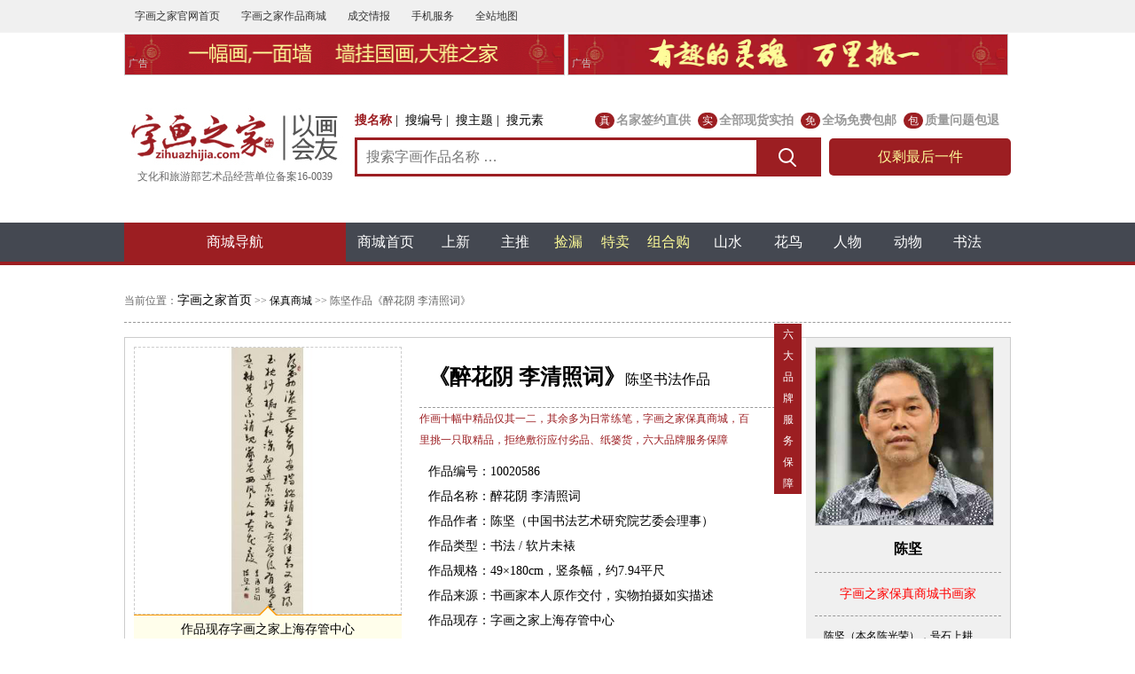

--- FILE ---
content_type: text/html
request_url: http://www.zihuazhijia.com/product/view/1001048110020586.html
body_size: 20416
content:

<!DOCTYPE html PUBLIC "-//W3C//DTD XHTML 1.0 Transitional//EN" "http://www.w3.org/TR/xhtml1/DTD/xhtml1-transitional.dtd">
<html xmlns="http://www.w3.org/1999/xhtml">
<head>
<meta http-equiv="Content-Type" content="text/html; charset=utf-8" />
<meta http-equiv="Cache-Control" content="no-transform" />
<meta http-equiv="Cache-Control" content="no-siteapp" />
<meta name="viewport" content="width=device-width, initial-scale=0.3 user-scalable=yes" />
<title>《醉花阴 李清照词》陈坚书法行书诗词画书法行书竖条幅诗词简约现代中式装饰画收藏增值保真出售什么价多少钱_字画之家保真商城</title>
<meta name="keywords" content="陈坚醉花阴 李清照词,陈坚醉花阴 李清照词价格,陈坚醉花阴 李清照词多少钱,陈坚醉花阴 李清照词什么价,陈坚醉花阴 李清照词哪里买,陈坚醉花阴 李清照词最新报价,陈坚醉花阴 李清照词拍卖,陈坚拍卖会" />
<meta name="description" content="《醉花阴 李清照词》陈坚书法行书诗词画书法行书竖条幅诗词简约现代中式装饰画收藏增值保真出售什么价多少钱,醉花阴 李清照词价格走势哪里买交易出售最新报价，陈坚书法作品醉花阴 李清照词作品赏析鉴赏收藏拍卖升值" />
<!-- 字画之家 -->
<link rel="stylesheet" href="/config_css_zihua.css?v=001" type="text/css" />
<link rel="stylesheet" href="http://www.zihuazhijia.com/css_zihua.css?v=220531" type="text/css" />
<script type="text/javascript" src="http://www.zihuazhijia.com/js_jquery_1.12.1.min.js"></script>
<link rel="shortcut icon" href="/zihua_images/ico_zihua.ico"/>
<link rel="bookmark" href="/zihua_images/ico_zihua.ico"/>
</head>

<body>
<!--可个性化 -->
<div class="Hidn"></div>
<script type="text/javascript">
	var screen_width=window.screen.width;
	var screen_height=window.screen.height;
	document.cookie="screen_width="+screen_width;
	document.cookie="screen_height="+screen_height;
</script>
<link rel="stylesheet" href="http://www.zihuazhijia.com/www_inc_top.css?v=230519" type="text/css" />
<div class="header">
  <div class="head">

    <div class="head_title" style="float:left; text-align:center;">
      <div style="float:left; width:118px; height:26px;"><a href="http://www.zihuazhijia.com/" target="_blank">字画之家官网首页</a></div>
    </div>
    <div class="head_title" style="float:left; text-align:center;">
      <div style="float:left; width:118px; height:26px;"><a href="http://www.zihuazhijia.com/shop.html">字画之家作品商城</a></div>
    </div>
    <div class="head_title" style="float:left; text-align:center;">
      <div style="float:left; width:70px; height:26px;"><a href="http://www.zihuazhijia.com/chengjiao.html">成交情报</a></div>
    </div>
    <div class="head_title" style="float:left; text-align:center;">
      <div style="float:left; width:70px"><a href="javascript:void(0);">手机服务</a></div>
      <div class="head_title_con hover_box" style="width:120px;">
        <div class="head_title_con_space"></div>
        <div class="head_qr"><img src="/zihua_images/qr_weixin_zihuazhijia.jpg" style="height:100px; border:0;" />客服微信号</div>
        <div class="head_qr"><img src="/zihua_images/qr_gongzhonghao.jpg" style="height:100px; border:0;" />微信订阅号</div>
        <div class="head_qr"><img src="/zihua_images/qr_fuwuhao.jpg" style="height:100px; border:0;" />微信服务号</div>
        <div class="head_qr"><img src="/zihua_images/qr_mobi.jpg" style="height:100px; border:0;" />官网手机版</div>
      </div>
    </div>
    <!--<div class="head_title" style="float:left; text-align:center;">
      <div style="float:left; width:80px; height:26px;"><a href="http://www.zihuazhijia.com/about/view/pinzhibaozheng.html">购画前必读</a></div>
    </div> -->
    <div class="head_title" style="float:left; text-align:center;">
      <div style="float:left; width:70px; height:26px;"><a href="http://www.zihuazhijia.com/map.html" target="_blank">全站地图</a></div>
    </div>
    
    <!--<div style="float:right;">
      <div class="head_title" style="float:left; text-align:center;">
        <div style="float:left; width:90px;"><a href="javascript:void(0);">我是购买者</a></div>
        <div class="head_title_con hover_box" style="width:158px; text-align:left; padding:10px 10px 10px 20px;">
          <div class="head_title_con_space" style="width:90px; left:0;"></div>
          <div class="one"><a href="http://www.zihuazhijia.com/shop_buy_order_my.php" rel="nofollow" target="_blank">我的购买订单</a></div>
          <div style="clear:both"></div>
          <div class="one"><a href="http://www.zihuazhijia.com/shop_buy_gouwuche.php" rel="nofollow" target="_blank">我的商城询价</a></div>
          <div style="clear:both"></div>
        </div>
      </div>
      <div class="head_title" style="float:left; text-align:center;">
      <div style="float:left; width:98px;"><a href="http://www.zihuazhijia.com/about/view/lianxiwomen.html" rel="nofollow" target="_blank">书画名家合作</a></div>
    </div> -->

    </div>
  </div>
</div>
<div style="clear:both"></div>
<div class="M1000">
    <div style="float:left; width:50%;"><a href="http://www.zihuazhijia.com/shop/zt/yimianqiang.html"><img src="http://www.zihuazhijia.com/zihua_upload/admin_ads/2021010815150733463.jpg" style="width:99%;border:1px solid #CCCCCC;"></a><div style="margin:-25px 0 0 5px;color:#C8C8C8;font-size:0.8rem;">广告</div></div>
    <div style="float:left; width:50%;"><a href="http://www.zihuazhijia.com/shop/zt/diancang.html"><img src="http://www.zihuazhijia.com/zihua_upload/admin_ads/2021041913010844943.jpg" style="width:99%;border:1px solid #CCCCCC;"></a><div style="margin:-25px 0 0 5px;color:#C8C8C8;font-size:0.8rem;">广告</div></div>
    <div style="clear:both"></div>
</div>
<div style="background-color:#FFFFFF;">
    <div class="M1000" style="padding:40px 0;">
        <div style="float:left; width:250px; text-align:center;"><a href="http://www.zihuazhijia.com/shop.html"><img src="/zihua_images/logo_shop.jpg" style="width:250px; border:0; margin-top:0px;" /></a><br /><span class="Gray Size12">文化和旅游部艺术品经营单位备案16-0039</span></div>
        <div style="float:right; width:740px;"><link rel="stylesheet" href="http://www.zihuazhijia.com/shop_inc_so.css?v=230915" type="text/css" />
<div class="shop_search_box">
    <div class="title">
        <a id="project_shop_search_1" onclick="show_search(1)" class="current">搜名称</a>&nbsp;|&nbsp;
        <a id="project_shop_search_2" onclick="show_search(2)" class="">搜编号</a>&nbsp;|&nbsp;
        <a id="project_shop_search_3" onclick="show_search(3)" class="">搜主题</a>&nbsp;|&nbsp;
        <a id="project_shop_search_4" onclick="show_search(4)" class="">搜元素</a>
        <span style="margin-left:50px;"></span>
        <span class="shop_search_exp_icon">真</span><span class="shop_search_exp_icon_str">名家签约直供</span>
        <span class="shop_search_exp_icon">实</span><span class="shop_search_exp_icon_str">全部现货实拍</span>
        <span class="shop_search_exp_icon">免</span><span class="shop_search_exp_icon_str">全场免费包邮</span>
        <span class="shop_search_exp_icon">包</span><span class="shop_search_exp_icon_str">质量问题包退</span>
     </div>
	<div class="ipt_box" id="ipt_box_1" style="display:block;">
        <input type="text" name="input_Shop_search_1" value=""  onkeydown="if(event.keyCode==13){geturl_search(1,'作品名称');}"  class="ipt" placeholder="搜索字画作品名称 …" />
        <input name="button" type="submit" class="btn" id="button" value=""  onclick="geturl_search(1,'作品名称')" />
    </div>
    <div class="ipt_box" id="ipt_box_2" style="display:none;">
        <input type="text"  name="input_Shop_search_2" value="" onkeydown="if(event.keyCode==13){geturl_search(2,'作品编号');}" class="ipt" placeholder="搜索字画作品编号 …" />
        <input name="button" type="submit" class="btn" id="button" value=""  onclick="geturl_search(2,'作品编号')" />
    </div>
    <div class="ipt_box" id="ipt_box_3" style="display:none;">
        <input type="text"  name="input_Shop_search_3" value="" onkeydown="if(event.keyCode==13){geturl_search(3,'作品主题');}" class="ipt" placeholder="搜索字画作品主题 …" />
        <input name="button" type="submit" class="btn" id="button" value=""  onclick="geturl_search(3,'作品作者')" />
    </div>
    <div class="ipt_box" id="ipt_box_4" style="display:none;">
        <input type="text"  name="input_Shop_search_4" value="" onkeydown="if(event.keyCode==13){geturl_search(4,'作品元素');}" class="ipt" placeholder="搜索字画作品元素 …" />
        <input name="button" type="submit" class="btn" id="button" value=""  onclick="geturl_search(4,'主题元素')" />
    </div>
</div>
<div class="shop_search_exp_btn"><a href="http://www.zihuazhijia.com/shop/zt/one.html" rel="nofollow" target="_blank">仅剩最后一件</a></div>
<script type="text/javascript" src="http://www.zihuazhijia.com/shop_inc_so.js?v=230915"></script></div>
        <div style="clear:both;"></div>
    </div>
</div><style type="text/css">
.div_show_menu_down{position:relative;}
.div_show_menu_down_view{position:absolute;display:none;left:0;top:44px;z-index:11;}
.div_show_menu_down:hover .div_show_menu_down_view{display:block;}
</style>
<div style="background-color:#444851;">
    <div class="M1000">
        <div style="float:left; width:250px;"><div class="div_show_menu_down"><a href="javascript:void(0);" class="menu_this_red" style="width:250px;padding:6px 0px;text-align:center;display: block;">商城导航</a><div class="div_show_menu_down_view"><link rel="stylesheet" href="http://www.zihuazhijia.com/shop_inc_menu.css?v=230519" type="text/css" />
<div class="con_index">
  <div class="wraper_index">
    <ul>
      <li class="lis_index">
        <div class="title_index"><a href="http://www.zihuazhijia.com/shop/guohua/shanshui.html">山水首页</a> | <a href="http://www.zihuazhijia.com/shop/zt/wanshanhongbian.html">红遍</a> | <a href="http://www.zihuazhijia.com/shop/zt/qinglv.html">青绿</a> | <a href="http://www.zihuazhijia.com/shop/zt/jiangshan.html">江山</a> | <a href="http://www.zihuazhijia.com/shop/zt/yaju.html">雅居</a><br />
            <!--<a href="http://www.zihuazhijia.com/artist/view/product/fangdaoping.html" target="_blank">方道平</a> --></div>
        <div class="con_next">
          <div class="M90">
            <div class="Map_box">
              <div class="Group"><span class="Dot"></span>国画山水热门标签</div>
              <div class="one"><a href="http://www.zihuazhijia.com/shop/guohua/shanshui.html">国画山水首页</a></div>
              <div class="one"><a href="http://www.zihuazhijia.com/shop/zt/changcheng.html">长城</a></div>
              <div class="one"><a href="http://www.zihuazhijia.com/shop/zt/taishan.html">泰山</a></div>
              <div class="one"><a href="http://www.zihuazhijia.com/shop/zt/huangshan.html">黄山</a></div>
              <div class="one"><a href="http://www.zihuazhijia.com/shop/zt/huanghe.html">黄河</a></div>
              <div class="one"><a href="http://www.zihuazhijia.com/shop/zt/dahai.html">大海</a></div>
              <div class="one"><a href="http://www.zihuazhijia.com/shop/zt/pubu.html">瀑布</a></div>
              <div class="one"><a href="http://www.zihuazhijia.com/shop/zt/jiangnan.html">江南</a></div>
              <div class="one"><a href="http://www.zihuazhijia.com/shop/zt/jiangshan.html">江山如画</a></div>
              <div class="one"><a href="http://www.zihuazhijia.com/shop/zt/jubaopen.html">聚宝盆</a></div>
              <div class="one"><a href="http://www.zihuazhijia.com/shop/zt/wanshanhongbian.html">万山红遍</a></div>
              <div class="one"><a href="http://www.zihuazhijia.com/shop/zt/qinglv.html">只此青绿</a></div>
              <div class="one"><a href="http://www.zihuazhijia.com/shop/zt/yuanyuanliuchang.html">源远流长</a></div>
              <div class="one"><a href="http://www.zihuazhijia.com/shop/zt/yuanbaoshan.html">元宝山</a></div>
              <div class="one"><a href="http://www.zihuazhijia.com/shop/zt/kaoshan.html">无水靠山</a></div>
              <div class="one"><a href="http://www.zihuazhijia.com/shop/zt/fanggu.html">仿古山水</a></div>
              <div class="one"><a href="http://www.zihuazhijia.com/shop/zt/shiyi.html">诗意山水</a></div>
              <div class="one"><a href="http://www.zihuazhijia.com/shop/zt/yaju.html">雅居山水</a></div>
              <div class="one"><a href="http://www.zihuazhijia.com/shop/zt/fangyou.html">访友山水</a></div>
              <div class="one"><a href="http://www.zihuazhijia.com/shop/zt/pomozhongcai.html">泼墨重彩</a></div>
              <div style="clear:both"></div>
            </div>
            <div class="Map_box">
              <div class="Group"><span class="Dot"></span>国画山水名家专场</div>
                            <div class="CLogo"><a href="http://www.zihuazhijia.com/artist/view/product/zhouyuguo.html" target="_blank"><img src="http://www.zihuazhijia.com/upload_comlogo/10001946.jpg"><br>周裕国</a></div>
                            <div class="CLogo"><a href="http://www.zihuazhijia.com/artist/view/product/fangdaoping.html" target="_blank"><img src="http://www.zihuazhijia.com/upload_comlogo/10010484.jpg"><br>方道平</a></div>
                            <div class="CLogo"><a href="http://www.zihuazhijia.com/artist/view/product/wangjiaxuan.html" target="_blank"><img src="http://www.zihuazhijia.com/upload_comlogo/10107950.jpg"><br>王家璇</a></div>
                            <div class="CLogo"><a href="http://www.zihuazhijia.com/artist/view/product/xiaofeng.html" target="_blank"><img src="http://www.zihuazhijia.com/upload_comlogo/10107955.jpg"><br>肖枫</a></div>
                            <div class="CLogo"><a href="http://www.zihuazhijia.com/artist/view/product/liyuan.html" target="_blank"><img src="http://www.zihuazhijia.com/upload_comlogo/10061775.jpg"><br>李媛</a></div>
                            <div class="CLogo"><a href="http://www.zihuazhijia.com/artist/view/product/yuenpei.html" target="_blank"><img src="http://www.zihuazhijia.com/upload_comlogo/10008544.jpg"><br>于恩沛</a></div>
                            <div class="CLogo"><a href="http://www.zihuazhijia.com/artist/view/product/wujinlong.html" target="_blank"><img src="http://www.zihuazhijia.com/upload_comlogo/10005149.jpg"><br>吴金龙</a></div>
                            <div class="CLogo"><a href="http://www.zihuazhijia.com/artist/view/product/wuzhigang.html" target="_blank"><img src="http://www.zihuazhijia.com/upload_comlogo/10089306.jpg"><br>吴志刚</a></div>
                            <div class="CLogo"><a href="http://www.zihuazhijia.com/artist/view/product/yuzijun.html" target="_blank"><img src="http://www.zihuazhijia.com/upload_comlogo/10109155.jpg"><br>于子俊</a></div>
                            <div class="CLogo"><a href="http://www.zihuazhijia.com/artist/view/product/zhangxinqing.html" target="_blank"><img src="http://www.zihuazhijia.com/upload_comlogo/10059680.jpg"><br>张新庆</a></div>
                            <div class="CLogo"><a href="http://www.zihuazhijia.com/artist/view/product/wangchangchun.html" target="_blank"><img src="http://www.zihuazhijia.com/upload_comlogo/10107896.jpg"><br>王长纯</a></div>
                            <div class="CLogo"><a href="http://www.zihuazhijia.com/artist/view/product/fangyumao.html" target="_blank"><img src="http://www.zihuazhijia.com/upload_comlogo/10009305.jpg"><br>方玉毛</a></div>
                            <div class="CLogo"><a href="http://www.zihuazhijia.com/artist/view/product/shihao.html" target="_blank"><img src="http://www.zihuazhijia.com/upload_comlogo/10071511.jpg"><br>时浩</a></div>
                            <div class="CLogo"><a href="http://www.zihuazhijia.com/artist/view/product/liuzhutai.html" target="_blank"><img src="http://www.zihuazhijia.com/upload_comlogo/10009200.jpg"><br>刘铸泰</a></div>
                            <div class="CLogo"><a href="http://www.zihuazhijia.com/artist/view/product/guoerlin.html" target="_blank"><img src="http://www.zihuazhijia.com/upload_comlogo/10108022.jpg"><br>郭二林</a></div>
                            <div class="CLogo"><a href="http://www.zihuazhijia.com/artist/view/product/kangrutai.html" target="_blank"><img src="http://www.zihuazhijia.com/upload_comlogo/10109206.jpg"><br>康如泰</a></div>
                            <div class="CLogo"><a href="http://www.zihuazhijia.com/artist/view/product/sunyuhua.html" target="_blank"><img src="http://www.zihuazhijia.com/upload_comlogo/10006318.jpg"><br>孙玉华</a></div>
                            <div class="CLogo"><a href="http://www.zihuazhijia.com/artist/view/product/hanbinghui.html" target="_blank"><img src="http://www.zihuazhijia.com/upload_comlogo/10108033.jpg"><br>韩炳辉</a></div>
                            <div class="CLogo"><a href="http://www.zihuazhijia.com/artist/view/product/zhouxinlan.html" target="_blank"><img src="http://www.zihuazhijia.com/upload_comlogo/10005354.jpg"><br>周心兰</a></div>
                            <div class="CLogo"><a href="http://www.zihuazhijia.com/artist/view/product/yangchunsheng.html" target="_blank"><img src="http://www.zihuazhijia.com/upload_comlogo/10003960.jpg"><br>杨春生</a></div>
                            <div class="CLogo"><a href="http://www.zihuazhijia.com/artist/view/product/jiliuxia.html" target="_blank"><img src="http://www.zihuazhijia.com/upload_comlogo/10103728.jpg"><br>吉流霞</a></div>
                            <div class="CLogo"><a href="http://www.zihuazhijia.com/artist/view/product/chenwenzan.html" target="_blank"><img src="http://www.zihuazhijia.com/upload_comlogo/10010423.jpg"><br>陈文赞</a></div>
                            <div class="CLogo"><a href="http://www.zihuazhijia.com/artist/view/product/liuguanfeng.html" target="_blank"><img src="http://www.zihuazhijia.com/upload_comlogo/10107924.jpg"><br>刘冠峰</a></div>
                            <div class="CLogo"><a href="http://www.zihuazhijia.com/artist/view/product/zhangjichang.html" target="_blank"><img src="http://www.zihuazhijia.com/upload_comlogo/10109106.jpg"><br>张继长</a></div>
                            <div style="clear:both"></div>
            </div>
          </div>
        </div>
      </li>
      <li class="lis_index">
        <div class="title_index"><a href="http://www.zihuazhijia.com/shop/guohua/huaniao.html">花鸟首页</a> | <a href="http://www.zihuazhijia.com/shop/zt/huahui.html">花卉</a> | <a href="http://www.zihuazhijia.com/shop/zt/shuguo.html">蔬果</a> | <a href="http://www.zihuazhijia.com/shop/zt/yu.html">鱼虾</a> | <a href="http://www.zihuazhijia.com/shop/zt/qinniao.html">禽鸟</a><br />
            <!--<a href="http://www.zihuazhijia.com/artist/view/product/majiancheng.html" target="_blank">马建成</a> --></div>
        <div class="con_next" style="height:450px;">
          <div class="M90">
            <div class="Map_box">
              <div class="Group"><span class="Dot"></span>国画花鸟热门标签</div>
              <div class="one"><a href="http://www.zihuazhijia.com/shop/guohua/huaniao.html">国画花鸟首页</a></div>
              <div class="one current"><a href="http://www.zihuazhijia.com/shop/zt/huahui.html">花卉</a></div>
              <div class="one"><a href="http://www.zihuazhijia.com/shop/zt/mudan.html">牡丹</a></div>
              <div class="one"><a href="http://www.zihuazhijia.com/shop/zt/meihua.html">梅花</a></div>
              <div class="one"><a href="http://www.zihuazhijia.com/shop/zt/meixi.html">红梅喜鹊</a></div>
              <div class="one"><a href="http://www.zihuazhijia.com/shop/zt/hehua.html">荷花</a></div>
              <div class="one"><a href="http://www.zihuazhijia.com/shop/zt/hecui.html">荷花翠鸟</a></div>
              <div class="one"><a href="http://www.zihuazhijia.com/shop/zt/heyu.html">荷花金鱼</a></div>
              <div class="one"><a href="http://www.zihuazhijia.com/shop/zt/shuixian.html">水仙</a></div>
              <div class="one"><a href="http://www.zihuazhijia.com/shop/zt/yutanghua.html">玉堂花</a></div>
              <div class="one"><a href="http://www.zihuazhijia.com/shop/zt/zhuzi.html">竹子</a></div>
              <div class="one"><a href="http://www.zihuazhijia.com/shop/zt/lanhua.html">兰花</a></div>
              <div class="one"><a href="http://www.zihuazhijia.com/shop/zt/sijunzi.html">四君子</a></div>
              <div class="one"><a href="http://www.zihuazhijia.com/shop/zt/ziteng.html">紫藤</a></div>
              <div class="one current"><a href="http://www.zihuazhijia.com/shop/zt/shuguo.html">蔬果</a></div>
              <div class="one"><a href="http://www.zihuazhijia.com/shop/zt/baicai.html">白菜</a></div>
              <div class="one"><a href="http://www.zihuazhijia.com/shop/zt/shiliu.html">石榴</a></div>
              <div class="one"><a href="http://www.zihuazhijia.com/shop/zt/putao.html">葡萄</a></div>
              <div class="one"><a href="http://www.zihuazhijia.com/shop/zt/shizi.html">柿子</a></div>
              <div class="one"><a href="http://www.zihuazhijia.com/shop/zt/tao.html">寿桃</a></div>
              <div class="one"><a href="http://www.zihuazhijia.com/shop/zt/lizhi.html">荔枝</a></div>
              <div class="one"><a href="http://www.zihuazhijia.com/shop/zt/hulu.html">葫芦</a></div>
              <div class="one"><a href="http://www.zihuazhijia.com/shop/zt/pipa.html">枇杷</a></div>
              <div class="one current"><a href="http://www.zihuazhijia.com/shop/zt/yu.html">鱼虾</a></div>
              <div class="one"><a href="http://www.zihuazhijia.com/shop/zt/jinyu.html">锦鲤</a></div>
              <div class="one"><a href="http://www.zihuazhijia.com/shop/zt/guiyu.html">鳜鱼</a></div>
              <div class="one"><a href="http://www.zihuazhijia.com/shop/zt/qingyu.html">小鱼</a></div>
              <div class="one"><a href="http://www.zihuazhijia.com/shop/zt/xia.html">虾</a></div>
              <div class="one"><a href="http://www.zihuazhijia.com/shop/zt/qingwa.html">青蛙</a></div>
              <div class="one current"><a href="http://www.zihuazhijia.com/shop/zt/qinniao.html">禽鸟</a></div>
              <div class="one"><a href="http://www.zihuazhijia.com/shop/zt/ji.html">鸡</a></div>
              <div class="one"><a href="http://www.zihuazhijia.com/shop/zt/xianhe.html">鹤</a></div>
              <div class="one"><a href="http://www.zihuazhijia.com/shop/zt/ying.html">鹰</a></div>
              <div class="one"><a href="http://www.zihuazhijia.com/shop/zt/kongque.html">孔雀</a></div>
              <div class="one"><a href="http://www.zihuazhijia.com/shop/zt/yuanyang.html">鸳鸯</a></div>
              <div class="one"><a href="http://www.zihuazhijia.com/shop/zt/xique.html">喜鹊</a></div>
              <div class="one"><a href="http://www.zihuazhijia.com/shop/zt/bage.html">八哥</a></div>
              <div class="one"><a href="http://www.zihuazhijia.com/shop/zt/jinji.html">锦鸡</a></div>
              <div class="one"><a href="http://www.zihuazhijia.com/shop/zt/baitouweng.html">白头翁</a></div>
              <div class="one"><a href="http://www.zihuazhijia.com/shop/zt/lusi.html">鹭鸶</a></div>
              <div class="one"><a href="http://www.zihuazhijia.com/shop/zt/xiaoniao.html">麻雀</a></div>
              <div class="one"><a href="http://www.zihuazhijia.com/shop/zt/hudie.html">蝴蝶</a></div>
              <div class="one"><a href="http://www.zihuazhijia.com/shop/zt/pangxie.html">螃蟹</a></div>
              <div style="clear:both"></div>
            </div>
            <div class="Map_box">
              <div class="Group"><span class="Dot"></span>国画花鸟名家专场</div>
                            <div class="CLogo"><a href="http://www.zihuazhijia.com/artist/view/product/chehoubin.html" target="_blank"><img src="http://www.zihuazhijia.com/upload_comlogo/10010475.jpg"><br>车厚宾</a></div>
                            <div class="CLogo"><a href="http://www.zihuazhijia.com/artist/view/product/sunjixiang.html" target="_blank"><img src="http://www.zihuazhijia.com/upload_comlogo/10003009.jpg"><br>孙吉祥</a></div>
                            <div class="CLogo"><a href="http://www.zihuazhijia.com/artist/view/product/zhouxiaoyu.html" target="_blank"><img src="http://www.zihuazhijia.com/upload_comlogo/10008475.jpg"><br>周小雨</a></div>
                            <div class="CLogo"><a href="http://www.zihuazhijia.com/artist/view/product/zengsongtao.html" target="_blank"><img src="http://www.zihuazhijia.com/upload_comlogo/10109101.jpg"><br>曾松涛</a></div>
                            <div class="CLogo"><a href="http://www.zihuazhijia.com/artist/view/product/wuhongxing.html" target="_blank"><img src="http://www.zihuazhijia.com/upload_comlogo/10109109.jpg"><br>武洪星</a></div>
                            <div class="CLogo"><a href="http://www.zihuazhijia.com/artist/view/product/xvhonghai.html" target="_blank"><img src="http://www.zihuazhijia.com/upload_comlogo/10109119.jpg"><br>徐鸿海</a></div>
                            <div class="CLogo"><a href="http://www.zihuazhijia.com/artist/view/product/wangchangchun.html" target="_blank"><img src="http://www.zihuazhijia.com/upload_comlogo/10107896.jpg"><br>王长纯</a></div>
                            <div class="CLogo"><a href="http://www.zihuazhijia.com/artist/view/product/liushijie.html" target="_blank"><img src="http://www.zihuazhijia.com/upload_comlogo/10082335.jpg"><br>刘世杰</a></div>
                            <div class="CLogo"><a href="http://www.zihuazhijia.com/artist/view/product/xiechanghong.html" target="_blank"><img src="http://www.zihuazhijia.com/upload_comlogo/10108015.jpg"><br>谢长虹</a></div>
                            <div class="CLogo"><a href="http://www.zihuazhijia.com/artist/view/product/zhaorenshou.html" target="_blank"><img src="http://www.zihuazhijia.com/upload_comlogo/10109200.jpg"><br>赵仁寿</a></div>
                            <div class="CLogo"><a href="http://www.zihuazhijia.com/artist/view/product/liyingchun.html" target="_blank"><img src="http://www.zihuazhijia.com/upload_comlogo/10006745.jpg"><br>李迎春</a></div>
                            <div class="CLogo"><a href="http://www.zihuazhijia.com/artist/view/product/wujinpeng.html" target="_blank"><img src="http://www.zihuazhijia.com/upload_comlogo/10109166.jpg"><br>吴金鹏</a></div>
                            <div class="CLogo"><a href="http://www.zihuazhijia.com/artist/view/product/lidongfeng.html" target="_blank"><img src="http://www.zihuazhijia.com/upload_comlogo/10007704.jpg"><br>李东风</a></div>
                            <div class="CLogo"><a href="http://www.zihuazhijia.com/artist/view/product/hezhenlin.html" target="_blank"><img src="http://www.zihuazhijia.com/upload_comlogo/10010466.jpg"><br>何振林</a></div>
                            <div class="CLogo"><a href="http://www.zihuazhijia.com/artist/view/product/zhaozheng.html" target="_blank"><img src="http://www.zihuazhijia.com/upload_comlogo/10101424.jpg"><br>赵钲</a></div>
                            <div class="CLogo"><a href="http://www.zihuazhijia.com/artist/view/product/tianxiaoyun.html" target="_blank"><img src="http://www.zihuazhijia.com/upload_comlogo/10109179.jpg"><br>田小云</a></div>
                            <div class="CLogo"><a href="http://www.zihuazhijia.com/artist/view/product/duyuanchun.html" target="_blank"><img src="http://www.zihuazhijia.com/upload_comlogo/10062154.jpg"><br>杜元春</a></div>
                            <div class="CLogo"><a href="http://www.zihuazhijia.com/artist/view/product/zhanghandong.html" target="_blank"><img src="http://www.zihuazhijia.com/upload_comlogo/10102946.jpg"><br>张瀚东</a></div>
                            <div class="CLogo"><a href="http://www.zihuazhijia.com/artist/view/product/shaolei.html" target="_blank"><img src="http://www.zihuazhijia.com/upload_comlogo/10006564.jpg"><br>邵磊</a></div>
                            <div class="CLogo"><a href="http://www.zihuazhijia.com/artist/view/product/chenwenzan.html" target="_blank"><img src="http://www.zihuazhijia.com/upload_comlogo/10010423.jpg"><br>陈文赞</a></div>
                            <div class="CLogo"><a href="http://www.zihuazhijia.com/artist/view/product/liuwei.html" target="_blank"><img src="http://www.zihuazhijia.com/upload_comlogo/10010553.jpg"><br>刘伟</a></div>
                            <div class="CLogo"><a href="http://www.zihuazhijia.com/artist/view/product/wudongwu.html" target="_blank"><img src="http://www.zihuazhijia.com/upload_comlogo/10005581.jpg"><br>吴东俣</a></div>
                            <div class="CLogo"><a href="http://www.zihuazhijia.com/artist/view/product/wangxiaohua.html" target="_blank"><img src="http://www.zihuazhijia.com/upload_comlogo/10107895.jpg"><br>王孝华</a></div>
                            <div class="CLogo"><a href="http://www.zihuazhijia.com/artist/view/product/qushengli.html" target="_blank"><img src="http://www.zihuazhijia.com/upload_comlogo/10009629.jpg"><br>曲胜利</a></div>
                            <div style="clear:both"></div>
            </div>
          </div>
        </div>
      </li>
      <li class="lis_index">
        <div class="title_index"><a href="http://www.zihuazhijia.com/shop/guohua/renwu.html">人物首页</a> | <a href="http://www.zihuazhijia.com/shop/zt/diaozhe.html">钓者</a> | <a href="http://www.zihuazhijia.com/shop/zt/yizhe.html">弈者</a> | <a href="http://www.zihuazhijia.com/shop/zt/chanzhe.html">禅者</a> | <a href="http://www.zihuazhijia.com/shop/zt/xiandai.html">现代</a><br />
          <!--<a href="http://www.zihuazhijia.com/artist/view/product/shiruikang.html" target="_blank">施瑞康</a> --></div>
        <div class="con_next">
          <div class="M90">
            <div class="Map_box">
              <div class="Group"><span class="Dot"></span>国画人物热门标签</div>
              <div class="one"><a href="http://www.zihuazhijia.com/shop/guohua/renwu.html">国画人物首页</a></div>
              <div class="one"><a href="http://www.zihuazhijia.com/shop/zt/diaozhe.html">钓者</a></div>
              <div class="one"><a href="http://www.zihuazhijia.com/shop/zt/yizhe.html">弈者</a></div>
              <div class="one"><a href="http://www.zihuazhijia.com/shop/zt/chanzhe.html">禅者</a></div>
              <div class="one"><a href="http://www.zihuazhijia.com/shop/zt/mingzhe.html">茗者</a></div>
              <div class="one"><a href="http://www.zihuazhijia.com/shop/zt/luohan.html">罗汉</a></div>
              <div class="one"><a href="http://www.zihuazhijia.com/shop/zt/zhongkui.html">钟馗</a></div>
              <div class="one"><a href="http://www.zihuazhijia.com/shop/zt/milefo.html">弥勒佛</a></div>
              <div class="one"><a href="http://www.zihuazhijia.com/shop/zt/guanyin.html">观音</a></div>
              <div class="one"><a href="http://www.zihuazhijia.com/shop/zt/tongzi.html">童子</a></div>
              <div class="one"><a href="http://www.zihuazhijia.com/shop/zt/meirentu.html">美人图</a></div>
              <div class="one"><a href="http://www.zihuazhijia.com/shop/zt/tianyuan.html">诗酒田园</a></div>
              <div class="one"><a href="http://www.zihuazhijia.com/shop/zt/fangyou.html">访友觅知音</a></div>
              <div class="one"><a href="http://www.zihuazhijia.com/shop/zt/tongzibaifo.html">童子拜佛</a></div>
              <div class="one"><a href="http://www.zihuazhijia.com/shop/zt/xiandai.html">现代人物画</a></div>
              <div style="clear:both"></div>
            </div>
            <div class="Map_box">
              <div class="Group"><span class="Dot"></span>国画人物名家专场</div>
                            <div class="CLogo"><a href="http://www.zihuazhijia.com/artist/view/product/yuenpei.html" target="_blank"><img src="http://www.zihuazhijia.com/upload_comlogo/10008544.jpg"><br>于恩沛</a></div>
                            <div class="CLogo"><a href="http://www.zihuazhijia.com/artist/view/product/zhanghaibo.html" target="_blank"><img src="http://www.zihuazhijia.com/upload_comlogo/10102881.jpg"><br>张海波</a></div>
                            <div class="CLogo"><a href="http://www.zihuazhijia.com/artist/view/product/xiongqiutian.html" target="_blank"><img src="http://www.zihuazhijia.com/upload_comlogo/10108032.jpg"><br>熊秋田</a></div>
                            <div class="CLogo"><a href="http://www.zihuazhijia.com/artist/view/product/liyingchun.html" target="_blank"><img src="http://www.zihuazhijia.com/upload_comlogo/10006745.jpg"><br>李迎春</a></div>
                            <div class="CLogo"><a href="http://www.zihuazhijia.com/artist/view/product/fandechang.html" target="_blank"><img src="http://www.zihuazhijia.com/upload_comlogo/10109173.jpg"><br>范德昌</a></div>
                            <div class="CLogo"><a href="http://www.zihuazhijia.com/artist/view/product/wangchangchun.html" target="_blank"><img src="http://www.zihuazhijia.com/upload_comlogo/10107896.jpg"><br>王长纯</a></div>
                            <div class="CLogo"><a href="http://www.zihuazhijia.com/artist/view/product/yuyongqiang.html" target="_blank"><img src="http://www.zihuazhijia.com/upload_comlogo/10000105.jpg"><br>于永强</a></div>
                            <div class="CLogo"><a href="http://www.zihuazhijia.com/artist/view/product/zhangyachao.html" target="_blank"><img src="http://www.zihuazhijia.com/upload_comlogo/10109163.jpg"><br>张亚朝</a></div>
                            <div class="CLogo"><a href="http://www.zihuazhijia.com/artist/view/product/wuyuan.html" target="_blank"><img src="http://www.zihuazhijia.com/upload_comlogo/10050303.jpg"><br>吴元</a></div>
                            <div class="CLogo"><a href="http://www.zihuazhijia.com/artist/view/product/wujinpeng.html" target="_blank"><img src="http://www.zihuazhijia.com/upload_comlogo/10109166.jpg"><br>吴金鹏</a></div>
                            <div class="CLogo"><a href="http://www.zihuazhijia.com/artist/view/product/tongbaoquan.html" target="_blank"><img src="http://www.zihuazhijia.com/upload_comlogo/10004904.jpg"><br>佟宝全</a></div>
                            <div class="CLogo"><a href="http://www.zihuazhijia.com/artist/view/product/dinghuiming.html" target="_blank"><img src="http://www.zihuazhijia.com/upload_comlogo/10005270.jpg"><br>丁晖明</a></div>
                            <div class="CLogo"><a href="http://www.zihuazhijia.com/artist/view/product/wuzhigang.html" target="_blank"><img src="http://www.zihuazhijia.com/upload_comlogo/10089306.jpg"><br>吴志刚</a></div>
                            <div class="CLogo"><a href="http://www.zihuazhijia.com/artist/view/product/jiaguiqian.html" target="_blank"><img src="http://www.zihuazhijia.com/upload_comlogo/10060637.jpg"><br>贾贵仟</a></div>
                            <div class="CLogo"><a href="http://www.zihuazhijia.com/artist/view/product/shiruikang.html" target="_blank"><img src="http://www.zihuazhijia.com/upload_comlogo/10010480.jpg"><br>施瑞康</a></div>
                            <div class="CLogo"><a href="http://www.zihuazhijia.com/artist/view/product/jiangzhaoxing.html" target="_blank"><img src="http://www.zihuazhijia.com/upload_comlogo/10109136.jpg"><br>姜兆兴</a></div>
                            <div class="CLogo"><a href="http://www.zihuazhijia.com/artist/view/product/gaofeng.html" target="_blank"><img src="http://www.zihuazhijia.com/upload_comlogo/10107997.jpg"><br>高峰</a></div>
                            <div class="CLogo"><a href="http://www.zihuazhijia.com/artist/view/product/zhangguoxin.html" target="_blank"><img src="http://www.zihuazhijia.com/upload_comlogo/10004909.jpg"><br>张国昕</a></div>
                            <div class="CLogo"><a href="http://www.zihuazhijia.com/artist/view/product/zhouxinlan.html" target="_blank"><img src="http://www.zihuazhijia.com/upload_comlogo/10005354.jpg"><br>周心兰</a></div>
                            <div class="CLogo"><a href="http://www.zihuazhijia.com/artist/view/product/lianglunyou.html" target="_blank"><img src="http://www.zihuazhijia.com/upload_comlogo/10004737.jpg"><br>梁伦友</a></div>
                            <div class="CLogo"><a href="http://www.zihuazhijia.com/artist/view/product/zhaoxingzhou.html" target="_blank"><img src="http://www.zihuazhijia.com/upload_comlogo/10067138.jpg"><br>赵星州</a></div>
                            <div class="CLogo"><a href="http://www.zihuazhijia.com/artist/view/product/yangping.html" target="_blank"><img src="http://www.zihuazhijia.com/upload_comlogo/10001281.jpg"><br>杨平</a></div>
                            <div class="CLogo"><a href="http://www.zihuazhijia.com/artist/view/product/liliguang.html" target="_blank"><img src="http://www.zihuazhijia.com/upload_comlogo/10109099.jpg"><br>李立广</a></div>
                            <div class="CLogo"><a href="http://www.zihuazhijia.com/artist/view/product/houtongyin.html" target="_blank"><img src="http://www.zihuazhijia.com/upload_comlogo/10007512.jpg"><br>侯同印</a></div>
                            <div style="clear:both"></div>
            </div>
          </div>
        </div>
      </li>
      <li class="lis_index">
        <div class="title_index"><a href="http://www.zihuazhijia.com/shop/guohua/dongwu.html">动物首页</a> | <a href="http://www.zihuazhijia.com/shop/zt/niu.html">牛</a> | <a href="http://www.zihuazhijia.com/shop/zt/hu.html">虎</a> | <a href="http://www.zihuazhijia.com/shop/zt/ma.html">马</a> | <a href="http://www.zihuazhijia.com/shop/zt/ji.html">鸡</a> | <a href="http://www.zihuazhijia.com/shop/zt/gou.html">狗</a> | <a href="http://www.zihuazhijia.com/shop/zt/ying.html">鹰</a><br />
			<a href="http://www.zihuazhijia.com/shop/zt/shengxiao.html" target="_blank">十二生肖</a></div>
        <div class="con_next">
          <div class="M90">
            <div class="Map_box">
              <div class="Group"><span class="Dot"></span>国画动物热门标签</div>
              <div class="one"><a href="http://www.zihuazhijia.com/shop/guohua/dongwu.html">国画动物首页</a></div>
              <div class="one"><a href="http://www.zihuazhijia.com/shop/zt/shu.html">鼠</a></div>
              <div class="one"><a href="http://www.zihuazhijia.com/shop/zt/niu.html">牛</a></div>
              <div class="one"><a href="http://www.zihuazhijia.com/shop/zt/hu.html">虎</a></div>
              <div class="one"><a href="http://www.zihuazhijia.com/shop/zt/tu.html">兔</a></div>
              <div class="one"><a href="http://www.zihuazhijia.com/shop/zt/long.html">龙</a></div>
              <div class="one"><a href="http://www.zihuazhijia.com/shop/zt/she.html">蛇</a></div>
              <div class="one"><a href="http://www.zihuazhijia.com/shop/zt/ma.html">马</a></div>
              <div class="one"><a href="http://www.zihuazhijia.com/shop/zt/yang.html">羊</a></div>
              <div class="one"><a href="http://www.zihuazhijia.com/shop/zt/hou.html">猴</a></div>
              <div class="one"><a href="http://www.zihuazhijia.com/shop/zt/ji.html">鸡</a></div>
              <div class="one"><a href="http://www.zihuazhijia.com/shop/zt/gou.html">狗</a></div>
              <div class="one"><a href="http://www.zihuazhijia.com/shop/zt/zhu.html">猪</a></div>
              <div class="one"><a href="http://www.zihuazhijia.com/shop/zt/mao.html">猫</a></div>
              <div class="one"><a href="http://www.zihuazhijia.com/shop/zt/ji.html">鸡</a></div>
              <div class="one"><a href="http://www.zihuazhijia.com/shop/zt/ying.html">鹰</a></div>
              <div class="one"><a href="http://www.zihuazhijia.com/shop/zt/xianhe.html">鹤</a></div>
              <div class="one"><a href="http://www.zihuazhijia.com/shop/zt/kongque.html">孔雀</a></div>
              <div style="clear:both"></div>
            </div>
            <div class="Map_box">
              <div class="Group"><span class="Dot"></span>国画动物名家专场</div>
                            <div class="CLogo"><a href="http://www.zihuazhijia.com/artist/view/product/liubei.html" target="_blank"><img src="http://www.zihuazhijia.com/upload_comlogo/10107910.jpg"><br>刘贝</a></div>
                            <div class="CLogo"><a href="http://www.zihuazhijia.com/artist/view/product/lidongfeng.html" target="_blank"><img src="http://www.zihuazhijia.com/upload_comlogo/10007704.jpg"><br>李东风</a></div>
                            <div class="CLogo"><a href="http://www.zihuazhijia.com/artist/view/product/shilianjun.html" target="_blank"><img src="http://www.zihuazhijia.com/upload_comlogo/10107930.jpg"><br>石连军</a></div>
                            <div class="CLogo"><a href="http://www.zihuazhijia.com/artist/view/product/tongbaoquan.html" target="_blank"><img src="http://www.zihuazhijia.com/upload_comlogo/10004904.jpg"><br>佟宝全</a></div>
                            <div class="CLogo"><a href="http://www.zihuazhijia.com/artist/view/product/liuwenlu.html" target="_blank"><img src="http://www.zihuazhijia.com/upload_comlogo/10007947.jpg"><br>刘文录</a></div>
                            <div class="CLogo"><a href="http://www.zihuazhijia.com/artist/view/product/fankunlun.html" target="_blank"><img src="http://www.zihuazhijia.com/upload_comlogo/10107921.jpg"><br>樊昆仑</a></div>
                            <div class="CLogo"><a href="http://www.zihuazhijia.com/artist/view/product/zhaijunmei.html" target="_blank"><img src="http://www.zihuazhijia.com/upload_comlogo/10107941.jpg"><br>翟俊梅</a></div>
                            <div class="CLogo"><a href="http://www.zihuazhijia.com/artist/view/product/wangpeng.html" target="_blank"><img src="http://www.zihuazhijia.com/upload_comlogo/10005006.jpg"><br>王鹏</a></div>
                            <div class="CLogo"><a href="http://www.zihuazhijia.com/artist/view/product/wangchangchun.html" target="_blank"><img src="http://www.zihuazhijia.com/upload_comlogo/10107896.jpg"><br>王长纯</a></div>
                            <div class="CLogo"><a href="http://www.zihuazhijia.com/artist/view/product/guodongliang.html" target="_blank"><img src="http://www.zihuazhijia.com/upload_comlogo/10005549.jpg"><br>郭栋梁</a></div>
                            <div class="CLogo"><a href="http://www.zihuazhijia.com/artist/view/product/chenyunpeng.html" target="_blank"><img src="http://www.zihuazhijia.com/upload_comlogo/10109203.jpg"><br>陈云鹏</a></div>
                            <div class="CLogo"><a href="http://www.zihuazhijia.com/artist/view/product/zhihongmei.html" target="_blank"><img src="http://www.zihuazhijia.com/upload_comlogo/10109210.jpg"><br>只红梅</a></div>
                            <div class="CLogo"><a href="http://www.zihuazhijia.com/artist/view/product/zhaohongwei.html" target="_blank"><img src="http://www.zihuazhijia.com/upload_comlogo/10107893.jpg"><br>赵红伟</a></div>
                            <div class="CLogo"><a href="http://www.zihuazhijia.com/artist/view/product/shizishu.html" target="_blank"><img src="http://www.zihuazhijia.com/upload_comlogo/10096252.jpg"><br>史子书</a></div>
                            <div class="CLogo"><a href="http://www.zihuazhijia.com/artist/view/product/wangzhenxing.html" target="_blank"><img src="http://www.zihuazhijia.com/upload_comlogo/10107899.jpg"><br>王振兴</a></div>
                            <div class="CLogo"><a href="http://www.zihuazhijia.com/artist/view/product/weiwenle.html" target="_blank"><img src="http://www.zihuazhijia.com/upload_comlogo/10107940.jpg"><br>魏文乐</a></div>
                            <div class="CLogo"><a href="http://www.zihuazhijia.com/artist/view/product/cuizhenzhi.html" target="_blank"><img src="http://www.zihuazhijia.com/upload_comlogo/10107934.jpg"><br>崔振治</a></div>
                            <div class="CLogo"><a href="http://www.zihuazhijia.com/artist/view/product/dongguohong.html" target="_blank"><img src="http://www.zihuazhijia.com/upload_comlogo/10000430.jpg"><br>董国宏</a></div>
                            <div class="CLogo"><a href="http://www.zihuazhijia.com/artist/view/product/lvbenbin.html" target="_blank"><img src="http://www.zihuazhijia.com/upload_comlogo/10107918.jpg"><br>吕本宾</a></div>
                            <div class="CLogo"><a href="http://www.zihuazhijia.com/artist/view/product/jiangzhiyong.html" target="_blank"><img src="http://www.zihuazhijia.com/upload_comlogo/10108028.jpg"><br>姜志勇</a></div>
                            <div class="CLogo"><a href="http://www.zihuazhijia.com/artist/view/product/songhaishang.html" target="_blank"><img src="http://www.zihuazhijia.com/upload_comlogo/10107900.jpg"><br>宋海尚</a></div>
                            <div class="CLogo"><a href="http://www.zihuazhijia.com/artist/view/product/zhouxiaoyu.html" target="_blank"><img src="http://www.zihuazhijia.com/upload_comlogo/10008475.jpg"><br>周小雨</a></div>
                            <div style="clear:both"></div>
            </div>
          </div>
        </div>
      </li>
      <li class="lis_index">
        <div class="title_index"><a href="http://www.zihuazhijia.com/shop/shufa.html">书法首页</a> | <a href="http://www.zihuazhijia.com/shop/shufa/shici.html">诗词</a> | <a href="http://www.zihuazhijia.com/shop/shufa/bangshu.html">榜书</a> | <a href="http://www.zihuazhijia.com/shop/shufa/sizi.html">四字</a> | <a href="http://www.zihuazhijia.com/shop/shufa/zhuanshu.html">篆书</a><br />
            <a href="http://www.zihuazhijia.com/shop/yinzhang.html" target="_blank">名家治印</a></div>
        <div class="con_next">
          <div class="M90">
            <div class="Map_box">
              <div class="Group"><span class="Dot"></span>书法作品热门标签</div>
              <div class="one"><a href="http://www.zihuazhijia.com/shop/shufa.html">书法作品首页</a></div>
              <div class="one"><a href="http://www.zihuazhijia.com/shop/shufa/shici.html">诗词</a></div>
              <div class="one"><a href="http://www.zihuazhijia.com/shop/shufa/duilian.html">对联</a></div>
              <div class="one"><a href="http://www.zihuazhijia.com/shop/shufa/lishu.html">隶书</a></div>
              <div class="one"><a href="http://www.zihuazhijia.com/shop/shufa/caoshu.html">草书</a></div>
              <div class="one"><a href="http://www.zihuazhijia.com/shop/shufa/sizi.html">四字</a></div>
              <div class="one"><a href="http://www.zihuazhijia.com/shop/shufa/wuzi.html">五字</a></div>
              <div class="one"><a href="http://www.zihuazhijia.com/shop/shufa/zhuanshu.html">篆书</a></div>
              <div class="one"><a href="http://www.zihuazhijia.com/shop/shufa/bangshu.html">榜书</a></div>
              <div class="one"><a href="http://www.zihuazhijia.com/shop/zt/maozedong.html">毛泽东诗词</a></div>
              <div class="one"><a href="http://www.zihuazhijia.com/shop/zt/sanguo.html">三国诗词</a></div>
              <div class="one"><a href="http://www.zihuazhijia.com/shop/zt/tongzibaifo.html">童子拜佛</a></div>
              <div class="one"><a href="http://www.zihuazhijia.com/shop/zt/xinjing.html">心经</a></div>
              <div class="one"><a href="http://www.zihuazhijia.com/shop/zt/chunlian.html">春联</a></div>
              <div style="clear:both"></div>
            </div>
            <div class="Map_box">
              <div class="Group"><span class="Dot"></span>书法名家专场</div>
                            <div class="CLogo"><a href="http://www.zihuazhijia.com/artist/view/product/zhangbaoping.html" target="_blank"><img src="http://www.zihuazhijia.com/upload_comlogo/10108025.jpg"><br>张保平</a></div>
                            <div class="CLogo"><a href="http://www.zihuazhijia.com/artist/view/product/yinjunmin.html" target="_blank"><img src="http://www.zihuazhijia.com/upload_comlogo/10006087.jpg"><br>殷俊民</a></div>
                            <div class="CLogo"><a href="http://www.zihuazhijia.com/artist/view/product/wangqianli.html" target="_blank"><img src="http://www.zihuazhijia.com/upload_comlogo/10108005.jpg"><br>王千里</a></div>
                            <div class="CLogo"><a href="http://www.zihuazhijia.com/artist/view/product/dongqiurong.html" target="_blank"><img src="http://www.zihuazhijia.com/upload_comlogo/10107981.jpg"><br>董秋荣</a></div>
                            <div class="CLogo"><a href="http://www.zihuazhijia.com/artist/view/product/wangyong.html" target="_blank"><img src="http://www.zihuazhijia.com/upload_comlogo/10007308.jpg"><br>王永</a></div>
                            <div class="CLogo"><a href="http://www.zihuazhijia.com/artist/view/product/guodongliang.html" target="_blank"><img src="http://www.zihuazhijia.com/upload_comlogo/10005549.jpg"><br>郭栋梁</a></div>
                            <div class="CLogo"><a href="http://www.zihuazhijia.com/artist/view/product/chenjian.html" target="_blank"><img src="http://www.zihuazhijia.com/upload_comlogo/10002605.jpg"><br>陈坚</a></div>
                            <div class="CLogo"><a href="http://www.zihuazhijia.com/artist/view/product/dongzhihuai.html" target="_blank"><img src="http://www.zihuazhijia.com/upload_comlogo/10010461.jpg"><br>董志怀</a></div>
                            <div class="CLogo"><a href="http://www.zihuazhijia.com/artist/view/product/caoweiming.html" target="_blank"><img src="http://www.zihuazhijia.com/upload_comlogo/10107944.jpg"><br>曹伟明</a></div>
                            <div class="CLogo"><a href="http://www.zihuazhijia.com/artist/view/product/fengshaohua.html" target="_blank"><img src="http://www.zihuazhijia.com/upload_comlogo/10005570.jpg"><br>冯少华</a></div>
                            <div class="CLogo"><a href="http://www.zihuazhijia.com/artist/view/product/liliguang.html" target="_blank"><img src="http://www.zihuazhijia.com/upload_comlogo/10109099.jpg"><br>李立广</a></div>
                            <div class="CLogo"><a href="http://www.zihuazhijia.com/artist/view/product/zhangchunxian.html" target="_blank"><img src="http://www.zihuazhijia.com/upload_comlogo/10107914.jpg"><br>张春贤</a></div>
                            <div class="CLogo"><a href="http://www.zihuazhijia.com/artist/view/product/zouyidong.html" target="_blank"><img src="http://www.zihuazhijia.com/upload_comlogo/10109212.jpg"><br>邹易东</a></div>
                            <div class="CLogo"><a href="http://www.zihuazhijia.com/artist/view/product/zhanghaibo.html" target="_blank"><img src="http://www.zihuazhijia.com/upload_comlogo/10102881.jpg"><br>张海波</a></div>
                            <div class="CLogo"><a href="http://www.zihuazhijia.com/artist/view/product/gaozuoyu.html" target="_blank"><img src="http://www.zihuazhijia.com/upload_comlogo/10107931.jpg"><br>高作玉</a></div>
                            <div class="CLogo"><a href="http://www.zihuazhijia.com/artist/view/product/songyanlai.html" target="_blank"><img src="http://www.zihuazhijia.com/upload_comlogo/10010573.jpg"><br>宋燕来</a></div>
                            <div class="CLogo"><a href="http://www.zihuazhijia.com/artist/view/product/lianghaijun.html" target="_blank"><img src="http://www.zihuazhijia.com/upload_comlogo/10108031.jpg"><br>梁海军</a></div>
                            <div class="CLogo"><a href="http://www.zihuazhijia.com/artist/view/product/liguangyue.html" target="_blank"><img src="http://www.zihuazhijia.com/upload_comlogo/10102935.jpg"><br>李广越</a></div>
                            <div class="CLogo"><a href="http://www.zihuazhijia.com/artist/view/product/xiaotongshui.html" target="_blank"><img src="http://www.zihuazhijia.com/upload_comlogo/10010525.jpg"><br>肖同水</a></div>
                            <div class="CLogo"><a href="http://www.zihuazhijia.com/artist/view/product/weizhenjun.html" target="_blank"><img src="http://www.zihuazhijia.com/upload_comlogo/10006397.jpg"><br>魏振军</a></div>
                            <div class="CLogo"><a href="http://www.zihuazhijia.com/artist/view/product/raosenlin.html" target="_blank"><img src="http://www.zihuazhijia.com/upload_comlogo/10107929.jpg"><br>饶森林</a></div>
                            <div class="CLogo"><a href="http://www.zihuazhijia.com/artist/view/product/wangzhigang.html" target="_blank"><img src="http://www.zihuazhijia.com/upload_comlogo/10004525.jpg"><br>王志刚</a></div>
                            <div class="CLogo"><a href="http://www.zihuazhijia.com/artist/view/product/chenxiquan.html" target="_blank"><img src="http://www.zihuazhijia.com/upload_comlogo/10096249.jpg"><br>陈锡权</a></div>
                            <div class="CLogo"><a href="http://www.zihuazhijia.com/artist/view/product/lusantian.html" target="_blank"><img src="http://www.zihuazhijia.com/upload_comlogo/2025110712083735877.jpg"><br>鲁叁田</a></div>
                            <div style="clear:both"></div>
            </div>
          </div>
        </div>
      </li>
      <li class="lis_index">
        <div class="title_index"><a href="http://www.zihuazhijia.com/shop/zt/bangongshi.html">办公室</a> | <a href="http://www.zihuazhijia.com/shop/zt/keting.html">客厅</a> | <a href="http://www.zihuazhijia.com/shop/zt/xuanguan.html">玄关</a> | <a href="http://www.zihuazhijia.com/shop/zt/woshi.html">卧室</a> | <a href="http://www.zihuazhijia.com/shop/zt/chashi.html">茶室</a><br />
             <a href="http://www.zihuazhijia.com/shop/chicun/sichi.html">四尺</a> | <a href="http://www.zihuazhijia.com/shop/chicun/liuchi.html">六尺</a> | <a href="http://www.zihuazhijia.com/shop/chicun/sanchi.html">三尺</a> | <a href="http://www.zihuazhijia.com/shop/chicun/doufang.html">斗方</a> | <a href="http://www.zihuazhijia.com/shop/chicun/shanmian.html">扇面</a> | <a href="http://www.zihuazhijia.com/shop/zt/xiaopin.html">小品</a></div>
        <div class="con_next" style="height:600px;">
          <div class="M90">
            <div class="Map_box">
                <div class="Group"><span class="Dot"></span>价格速选</div>
                <div class="one"><a href="http://www.zihuazhijia.com/shop/price/269-300.html">300元以下</a></div>
                <div class="one"><a href="http://www.zihuazhijia.com/shop/price/300-500.html">300-500元</a></div>
                <div class="one"><a href="http://www.zihuazhijia.com/shop/price/500-800.html">500-800元</a></div>
                <div class="one"><a href="http://www.zihuazhijia.com/shop/price/800-1200.html">800-1200元</a></div>
                <div class="one"><a href="http://www.zihuazhijia.com/shop/price/1200-2000.html">1200-2000元</a></div>
                <div class="one"><a href="http://www.zihuazhijia.com/shop/price/2000-3000.html">2000-3000元</a></div>
                <div class="one"><a href="http://www.zihuazhijia.com/shop/price/3000-5000.html">3000-5000元</a></div>
                <div class="one"><a href="http://www.zihuazhijia.com/shop/price/5000-10000.html">5000-9999元</a></div>
                <div class="one"><a href="http://www.zihuazhijia.com/shop/price/10000-50000.html">10000元以上</a></div>
                <div class="one"><a href="http://www.zihuazhijia.com/shop/zt/shiyong.html">经济实用</a></div>
                <div class="one"><a href="http://www.zihuazhijia.com/shop/zt/zhongqing.html">潜力升值</a></div>
                <div class="one"><a href="http://www.zihuazhijia.com/shop/zt/diancang.html">典藏洼地</a></div>
                <div class="one"><a href="http://www.zihuazhijia.com/shop/zt/yearfive.html">5年藏惠缘</a></div>
                <div class="one"><a href="http://www.zihuazhijia.com/shop/zt/one.html">最后1件</a></div>
                <div style="clear:both"></div>
            </div>
            <div class="Map_box">
                <div class="Group"><span class="Dot"></span>送礼佳选</div>
                <div class="one"><a href="http://www.zihuazhijia.com/shop/zt/songli.html">送礼佳选</a></div>
                <div class="one"><a href="http://www.zihuazhijia.com/shop/zt/songlingdao.html">送领导上级</a></div>
                <div class="one"><a href="http://www.zihuazhijia.com/shop/zt/songzhangbei.html">送父母长辈</a></div>
                <div class="one"><a href="http://www.zihuazhijia.com/shop/zt/songfuqi.html">送夫妻恩爱</a></div>
                <div class="one"><a href="http://www.zihuazhijia.com/shop/zt/songhejia.html">送合家幸福</a></div>
                <div class="one"><a href="http://www.zihuazhijia.com/shop/zt/songshiye.html">送事业前程</a></div>
                <div class="one"><a href="http://www.zihuazhijia.com/shop/zt/wukuan.html">无款</a></div>
                <div class="one"><a href="http://www.zihuazhijia.com/shop/zt/dingzhi.html">定制</a></div>
              <div style="clear:both"></div>
            </div>
            <div class="Map_box">
                <div class="Group"><span class="Dot"></span>主题集锦</div>
                <div class="one"><a href="http://www.zihuazhijia.com/shop/zt/anzhai.html">福佑安宅</a></div>
                <div class="one"><a href="http://www.zihuazhijia.com/shop/zt/yishou.html">延年益寿</a></div>
                <div class="one"><a href="http://www.zihuazhijia.com/shop/zt/qiancheng.html">锦绣前程</a></div>
                <div class="one"><a href="http://www.zihuazhijia.com/shop/zt/danbo.html">淡泊名利</a></div>
                <div class="one"><a href="http://www.zihuazhijia.com/shop/zt/tianyuan.html">诗酒田园</a></div>
                <div class="one"><a href="http://www.zihuazhijia.com/shop/zt/shengxiao.html">十二生肖</a></div>
                <div class="one"><a href="http://www.zihuazhijia.com/shop/zt/fengshui.html">五行风水</a></div>
                <div class="one"><a href="http://www.zihuazhijia.com/shop/zt/yijiaqin.html">一家亲</a></div>
                <div class="one"><a href="http://www.zihuazhijia.com/shop/zt/chengshuangdui.html">成双对</a></div>
                <div class="one"><a href="http://www.zihuazhijia.com/shop/zt/cha.html">茶文化</a></div>
                <div class="one"><a href="http://www.zihuazhijia.com/shop/zt/jiu.html">酒文化</a></div>
                <div class="one"><a href="http://www.zihuazhijia.com/shop/zt/youyisi.html">非常有意思</a></div>
                <div class="one"><a href="http://www.zihuazhijia.com/shop/zt/zhaocai.html">进宝招财</a></div>
                <div class="one"><a href="http://www.zihuazhijia.com/shop/zt/wenrenhua.html">文人画</a></div>
                <div class="one"><a href="http://www.zihuazhijia.com/shop/zt/zheli.html">人生哲理</a></div>
                <div class="one"><a href="http://www.zihuazhijia.com/shop/zt/yuzi.html">育子图</a></div>
                <div class="one"><a href="http://www.zihuazhijia.com/shop/zt/duoziduofu.html">多子多福</a></div>
                <div class="one current"><a href="http://www.zihuazhijia.com/shop/zt/fuguijixiang.html">富贵吉祥</a></div>
                <div class="one current"><a href="http://www.zihuazhijia.com/shop/zt/yimianqiang.html">一幅画一面墙</a></div>
                <div class="one current"><a href="http://www.zihuazhijia.com/shop/zt/zhongtang.html">进门见中堂</a></div>
                <div class="one"><a href="http://www.zihuazhijia.com/shop/zt/chanyi.html">禅意</a></div>
                <div class="one"><a href="http://www.zihuazhijia.com/shop/zt/renshenglizhi.html">人生励志</a></div>
                <div class="one"><a href="http://www.zihuazhijia.com/shop/zt/fuzu.html">富足</a></div>
                <div class="one"><a href="http://www.zihuazhijia.com/shop/zt/xiaoman.html">知足</a></div>
                <div class="one"><a href="http://www.zihuazhijia.com/shop/zt/daji.html">大吉图</a></div>
                <div style="clear:both"></div>
            </div>
            <div class="Map_box">
                <div class="Group"><span class="Dot"></span>场所适配</div>
                <div class="one"><a href="http://www.zihuazhijia.com/shop/zt/keting.html">客厅</a></div>
                <div class="one"><a href="http://www.zihuazhijia.com/shop/zt/woshi.html">卧室</a></div>
                <div class="one"><a href="http://www.zihuazhijia.com/shop/zt/shufang.html">书房</a></div>
                <div class="one"><a href="http://www.zihuazhijia.com/shop/zt/canting.html">餐厅</a></div>
                <div class="one"><a href="http://www.zihuazhijia.com/shop/zt/zhongtang.html">中堂</a></div>
                <div class="one"><a href="http://www.zihuazhijia.com/shop/zt/xuanguan.html">玄关</a></div>
                <div class="one"><a href="http://www.zihuazhijia.com/shop/zt/chashi.html">茶室</a></div>
                <div class="one"><a href="http://www.zihuazhijia.com/shop/zt/bangongshi.html">办公室</a></div>
                <div class="one"><a href="http://www.zihuazhijia.com/shop/zt/gaokongjian.html">高空间</a></div>
                <div style="clear:both"></div>
            </div>
            <div class="Map_box">
                <div class="Group"><span class="Dot"></span>规格尺寸</div>
                <div class="one"><a href="http://www.zihuazhijia.com/shop/chicun/sichi.html">四尺</a></div>
                <div class="one"><a href="http://www.zihuazhijia.com/shop/chicun/liuchi.html">六尺</a></div>
                <div class="one"><a href="http://www.zihuazhijia.com/shop/chicun/sanchi.html">三尺</a></div>
                <div class="one"><a href="http://www.zihuazhijia.com/shop/chicun/doufang.html">斗方</a></div>
                <div class="one"><a href="http://www.zihuazhijia.com/shop/chicun/shanmian.html">扇面</a></div>
                <div class="one"><a href="http://www.zihuazhijia.com/shop/zt/tiaofu.html">横条幅</a></div>
                <div class="one"><a href="http://www.zihuazhijia.com/shop/zt/tiaoping.html">竖条屏</a></div>
                <div class="one"><a href="http://www.zihuazhijia.com/shop/zt/xiaopin.html">小品</a></div>
                <div class="one"><a href="http://www.zihuazhijia.com/shop/zt/sisankai.html">四尺三开</a></div>
                <div class="one"><a href="http://www.zihuazhijia.com/shop/zt/sisikai.html">四尺四开</a></div>
                <div class="one"><a href="http://www.zihuazhijia.com/shop/zt/sibakai.html">四尺八开</a></div>
                <div class="one"><a href="http://www.zihuazhijia.com/shop/zt/liuliukai.html">六尺六开</a></div>
                <div class="one"><a href="http://www.zihuazhijia.com/shop/zt/sidoufang.html">四尺斗方</a></div>
                <div class="one"><a href="http://www.zihuazhijia.com/shop/zt/sandoufang.html">三尺斗方</a></div>
                <div class="one"><a href="http://www.zihuazhijia.com/shop/zt/sitiaoping.html">四条屏</a></div>
                <div class="one"><a href="http://www.zihuazhijia.com/shop/zt/kazhi.html">卡纸</a></div>
                <div style="clear:both"></div>
            </div>
            <div class="Map_box">
              <div class="Group"><span class="Dot"></span>协会会员</div>
              <div class="one"><a href="http://www.zihuazhijia.com/shop/zt/zhongmeixie.html">中美协专场</a></div>
              <div class="one"><a href="http://www.zihuazhijia.com/shop/zt/shengmeixie.html">省美协专场</a></div>
              <div class="one"><a href="http://www.zihuazhijia.com/shop/zt/zhongshuxie.html">中书协专场</a></div>
              <div style="clear:both"></div>
            </div>
            <div class="Map_box">
                <div class="Group"><span class="Dot"></span>创作技法</div>
                <div class="one"><a href="http://www.zihuazhijia.com/shop/zt/pomozhongcai.html">泼墨重彩</a></div>
                <div class="one"><a href="http://www.zihuazhijia.com/shop/zt/daxieyi.html">大写意</a></div>
                <div class="one"><a href="http://www.zihuazhijia.com/shop/zt/gongbi.html">工笔</a></div>
                <div class="one"><a href="http://www.zihuazhijia.com/shop/zt/jinxian.html">金线</a></div>
                <div class="one"><a href="http://www.zihuazhijia.com/shop/zt/yixing.html">形意</a></div>
                <div class="one"><a href="http://www.zihuazhijia.com/shop/zt/jiehua.html">界画</a></div>
                <div style="clear:both"></div>
            </div>



          </div>
        </div>
      </li>
    </ul>
  </div>
</div>
</div></div></div>
        <div style="float:right; width:750px;"><style type="text/css">
.Shop_menu_next{width:750px; text-align:center;}
.Shop_menu_next .one{float:left;}
.Shop_menu_next a{font-size:16px; color:#FFFFFF; padding:6px 0px; display:block;}
.Shop_menu_next a:hover{background-color:#666666; text-decoration: none;}
.Shop_menu_next .current a{background-color:#9C1E22; text-decoration:none;}
</style>
<div class="Shop_menu_next">
  <div class="one" style="width:12%;"><a href="http://www.zihuazhijia.com/shop.html">商城首页</a></div>
  <div class="one" style="width:9%;"><a href="http://www.zihuazhijia.com/shop/xinpin.html">上新</a></div>
  <div class="one" style="width:9%;"><a href="http://www.zihuazhijia.com/shop/zhutui.html">主推</a></div>
  <div class="one" style="width:7%;"><a href="http://www.zihuazhijia.com/shop/jianlou.html" style="color:#FFFD99;">捡漏</a></div>
  <div class="one" style="width:7%;"><a href="http://www.zihuazhijia.com/shop/temai.html" style="color:#FFFD99;">特卖</a></div>
  <div class="one" style="width:9%;"><a href="http://www.zihuazhijia.com/shop/zt/zuhegou.html" style="color:#FFFD99;">组合购</a></div>
  <div class="one" style="width:9%;"><a href="http://www.zihuazhijia.com/shop/guohua/shanshui.html">山水</a></div>
  <div class="one" style="width:9%;"><a href="http://www.zihuazhijia.com/shop/guohua/huaniao.html">花鸟</a></div>
  <div class="one" style="width:9%;"><a href="http://www.zihuazhijia.com/shop/guohua/renwu.html">人物</a></div>
  <div class="one" style="width:9%;"><a href="http://www.zihuazhijia.com/shop/guohua/dongwu.html">动物 </a></div>
  <div class="one" style="width:9%;"><a href="http://www.zihuazhijia.com/shop/shufa.html">书法</a></div>
  <div style="clear:both"></div>
</div>
</div>
        <div style="clear:both;"></div>
    </div>
    <div style="border-bottom:4px solid #9C1E22;"></div>
</div>
<br />
<div class="Where">当前位置：<a href="http://www.zihuazhijia.com/" class="Size14">字画之家首页</a> &gt;&gt; <a href="http://www.zihuazhijia.com/shop.html">保真商城</a> &gt;&gt; 陈坚作品《醉花阴 李清照词》</div>
<br />
<style type="text/css">
#fangdajing {display:block;width:300px;height:300px;position:relative;border:1px dashed #CCCCCC;}
#fangdajing_small-box {position:relative;z-index:1;}
#fangdajing_float-box {display:none;width:100px;height:100px;position:absolute;background:#FFFFCC;border:1px solid #CCCCCC;filter:alpha(opacity=50);opacity:0.5;}
#fangdajing_mark {position:absolute;display:block;width:300px;height:300px;background-color:#FFFFFF;filter:alpha(opacity=0);opacity:0;z-index:10;}
#fangdajing_big-box {display:none;position:absolute;top:-33px;left:300px;width:668px;height:521px;overflow:hidden;border:10px solid #9C1E22;z-index:1;background-color:#FFFFFF;}
#fangdajing_big-box img {position:absolute;z-index:5}
</style>
<div style="width:998px;margin:0 auto;border:1px solid #CCCCCC;">
<table width="100%" border="0" align="center" cellpadding="10" cellspacing="0">
  <tr>
    <td width="280" align="center" valign="top"><div id="fangdajing">
        <div id="fangdajing_small-box">
          <div id="fangdajing_mark"></div>
          <div id="fangdajing_float-box"></div>
          <img src="http://www.zihuazhijia.com/upload_product/temp/10010481_xiao/product_info_100205863643.jpg" alt="书法家陈坚字画之家" title="书法家陈坚字画之家" style="width:300px;"/></div>
      <div id="fangdajing_big-box"> <img src="http://www.zihuazhijia.com/upload_product/10010481/2017081814593547259.jpg"/></div>
    </div>
        <div align="center">
          <div class="sanjiao_border_up" style="margin-top:-10px; border-color: transparent transparent #FF9900; z-index:2;"><span style="border-color: transparent transparent #FFFEEB; z-index:2;"></span></div>
          <div class="Size14 P5_0 Lh15" style="background-color:#FFFEEB; border-top:1px solid #FF9900; border-bottom:1px solid #FF9900;">作品现存字画之家上海存管中心</div>
        </div>
      <div class="Gray Size12 Tac">移上鼠标 ↑ 预览细节</div>
      <script type="text/javascript" src="http://www.zihuazhijia.com/js_fangdajing.js"></script>
    </td>
    <td valign="top" class="Img_icon"><div class="Img_icon_str" style="background-color:#9C1E22;top:-16px; right:5px; width:11px;">六大品牌服务保障</div><div class="Size24 Bold Line_dashed_xia P10">《醉花阴 李清照词》<span class="Size16 Nml">陈坚书法作品</span></div>
                <div class="Red Size12" style="width:90%;">作画十幅中精品仅其一二，其余多为日常练笔，字画之家保真商城，百里挑一只取精品，拒绝敷衍应付劣品、纸篓货，六大品牌服务保障</div>        <div class="Line_dashed_xia P10">作品编号：10020586<br />
          作品名称：醉花阴 李清照词<br />
          作品作者：陈坚（中国书法艺术研究院艺委会理事）<br />
          作品类型：书法 / 软片未裱<br />
          作品规格：49×180cm，竖条幅，约7.94平尺<br />
          作品来源：书画家本人原作交付，实物拍摄如实描述<br />
          作品现存：字画之家上海存管中心</div>
      <div class="Size12 P10"> <font color="red">字画之家官方自营，由作者本人提供，现存字画之家上海存管中心，原件入库实拍，作品如实描述，终身提供保真，字画之家官方提供发货及售后。</font><br />
        支付方式：支付宝、微信支付、银行转账<br />
        配送方式：快递包邮（港澳台、新疆、西藏、内蒙古除外）<br />
        品牌服务：字画之家官方自营，六大品牌服务保障<br />
        售后保障：当天极速发货、顺丰安全配送、24小时跟踪</div></td>
    <td width="210" valign="top" bgcolor="#F0F0F0">
              <img src="http://www.zihuazhijia.com/upload_comlogo/10010481.jpg" style="width:200px;border:1px solid #CCCCCC"/>
        <div class="Line_dashed_xia Size16 Bold P10 Tac">陈坚</div>
      <div class="Line_dashed_xia P10 Tac"><font color='#FF0000'>字画之家保真商城书画家</font></div>
      <div class="Size12 P10">陈坚（本名陈光荣），号石上耕夫、瓦砚斋主人，中国当代书画大家，1951年11月生于四川金堂，师承于右任先生及胡公石先生。现为中国书法艺术研究院艺……</div>
	        </td>
  </tr>
</table>
</div>
<div class="M1000 Tac" style="font-size:38px; background-color:#F3F3F3; padding:5px 0;">《荷塘》吴冠中，1.062亿元成交</div>      <div class="M1000 P10" style="padding:30px 0 10px 0;" align="center">
      <div class="Gray Size12">字画之家官方自营，名家签约直供，六大品牌保证</div>
      <div style="width:360px;"><a href="javascript:void(0);" onclick="show_FullScreen('预展待售，名家精品，收藏抢先','product_xunjia','10020586');" class="BTN_Red Yuan" style="font-size:18px;font-weight:normal;padding:5px 30px 5px 30px;display: block;">预展待售，收藏抢先</a></div>
      </div>
<br />
<br />
<table width="1000" border="0" align="center" cellpadding="0" cellspacing="0" class="Flow_top_treeGuding" id="Flow_top_treeGuding">
  <tr>
    <td align="center" width="150" class="current" style="border-left:1px solid #cccccc;"><a _href="#Flow_jieshao" class="href"  href="javascript:;" title="作品介绍">作品介绍</a></td>
    <td align="center" width="150" style="border-top: 1px solid #CCCCCC;"><a _href="#Flow_guige" class="href"  href="javascript:;" title="规格尺寸">规格尺寸</a></td>
    <td align="center" width="150" style="border-top: 1px solid #CCCCCC;"><a _href="#Flow_zhuangbiao" class="href"  href="javascript:;" title="装裱效果图">装裱效果图</a></td>
    <td align="center" width="150" style="border-top: 1px solid #CCCCCC;"><a _href="#Flow_zuozhe" class="href"  href="javascript:;" title="作者介绍">作者简介</a></td>
    <td align="center" width="150" style="border-top: 1px solid #CCCCCC;"><a _href="#Flow_pinpai" class="href"  href="javascript:;" title="品牌服务">品牌保障</a></td>
    <td align="right" style="border-top: 1px solid #CCCCCC;border-bottom: 1px solid #CCCCCC;border-right: 1px solid #CCCCCC;background:#F3F3F3;">&nbsp;</td>
  </tr>
</table>
<!------------------------------------------------------------------------------------ -->
<style>
.Flow_top_tree {display: none;position: fixed;top: 0px;list-style-type: none;	z-index:10;left: 50%;margin-left: -499px;}
.Flow_top_tree .Flow_top_tree_a {display:block;	background:#F3F3F3;font-size:16px;font-weight:bold;height:38px;line-height:38px;border-top:6px solid transparent;border-bottom:1px solid #CCCCCC;}
.Flow_top_tree .Flow_top_tree_a:hover {text-decoration: none;border-top:6px solid #CCCCCC;}
.Flow_top_tree .current .Flow_top_tree_a {background-color: #FFFFFF; color:#9C1E22;text-decoration: none;border-top:6px solid #9C1E22;border-bottom:1px solid #fff;}
/*-----------页面显示------------------------------------------------*/
.Flow_top_treeGuding{position:relative;margin:0 auto;}
.Flow_top_treeGuding a {display:block;background:#F3F3F3;font-size:16px;font-weight:bold;height:40px;line-height:40px;border-top:6px solid transparent;border-bottom:1px solid #CCCCCC;}
.Flow_top_treeGuding a:hover {text-decoration: none;border-top:6px solid #CCCCCC;}
.Flow_top_treeGuding .current a {background-color: #FFFFFF; color:#9C1E22;text-decoration: none;	border-top:6px solid #9C1E22;border-bottom:1px solid #fff;}
</style>
<script type="text/javascript" src="http://www.zihuazhijia.com/js_jquery.flow.js"></script>
<script>
$(function() {
	$('#Flow_top_tree').onePageNav({
		scrollThreshold: 0.1
	});
	$(window).scroll(function(){
		if($(window).scrollTop() > 1000){
			$('#Flow_top_tree').fadeIn();
		} else {
			$('#Flow_top_tree').fadeOut();
		}
	});
});
</script>
<table width="1000" border="0" align="center" cellpadding="0" cellspacing="0" id="Flow_top_tree" class="Flow_top_tree">
  <tr>
    <td align="center" width="150"><a class="Flow_top_tree_a" href="#Flow_jieshao" title="作品介绍">作品介绍</a></td>
    <td align="center" width="150"><a class="Flow_top_tree_a" href="#Flow_guige" title="作品介绍">规格尺寸</a></td>
    <td align="center" width="150"><a class="Flow_top_tree_a" href="#Flow_zhuangbiao" title="装裱效果图">装裱效果图</a></td>
    <td align="center" width="150"><a class="Flow_top_tree_a" href="#Flow_zuozhe" title="作者介绍">作者简介</a></td>
    <td align="center" width="150"><a class="Flow_top_tree_a" href="#Flow_pinpai" title="品牌服务">品牌保障</a></td>
    <td align="right" style="border-bottom: 1px solid #CCCCCC;background:#F3F3F3;"><a href="javascript:void(0);" onclick="show_FullScreen('预展待售，名家精品，收藏抢先','product_xunjia','10020586');" class="BTN_Red Yuan" style="font-size:14px;font-weight:normal;margin-left:40px;margin-right:10px;padding:3px 0px;display: block;"><span style='font-size:12px;'>预展待售 | 收藏抢先</span></a></td>
  </tr>
</table>
<script>
$('#Flow_top_treeGuding .href').on('click',function(){
	var href=$(this).attr('_href');
	var top = $(href).offset().top;
	$('body,html').animate({ scrollTop: top }, 600);
})
</script>
<!------------------------------------------------------------------------------------ -->
<div style="width:998px;margin:0 auto;border:1px solid #CCCCCC;border-top:none;">
<div class="M90"><style type="text/css">
.PV_INFO{}
.PV_INFO .title{font-size:26px; font-weight:bold; border-bottom:1px dashed #CCCCCC; text-align:center; margin-top:20px;}
.PV_INFO .txt{padding:10px; font-size:16px; word-wrap:break-word}
.PV_INFO .comlogo{float:right; margin:0 0 5px 10px;}
.PV_INFO .comlogo img{width:150px; border:1px solid #CCCCCC; border-radius:50%;}
</style>
<div id="Flow_jieshao">&nbsp;</div>
<div class="PV_INFO">
    <div class="title">作品介绍</div>
    <div class="txt">书法作品《醉花阴 李清照词》竖条幅，横向尺寸49cm，纵向尺寸180cm，约7.94平尺，作品创作于2016年，现存装裱形态为软片未裱，是中国书法艺术研究院艺委会理事陈坚创作的书法行书作品。</div>
        <div class="txt"><div class="comlogo"><img src="http://www.zihuazhijia.com/upload_comlogo/10010481.jpg"/></div>作者简介：陈坚（本名陈光荣），号石上耕夫、瓦砚斋主人，中国当代书画大家，1951年11月生于四川金堂，师承于右任先生及胡公石先生。现为中国书法艺术研究院艺委会理事，中国书画家协会理事、研究员、《中国艺术》特邀编委、中国国礼艺术大师联谊会会员，国家民族画院特邀书画师，陈坚艺术馆馆长。 <br /><br />陈坚自幼潜心艺海，诗书画印兼擅。其隶书浑穆高旷，神闲意足，化古入新而完成千年嬗变；其草书上承三代篆籀，两汉隶书，纵横遒逸、风骨烂漫，有自然天趣之妙，而别具一格；其行隶，拙中生雅，灵动遒劲，使沉埋千年的艺术奇葩又重放异彩，光照书坛；其草榜大气磅礴，形象生动，笔力千钧，撼人心魄，列于前人而无出其右；其国画，色墨共生，意境绚丽，深受海内外美术界高层专家的激赏；其篆刻，印风苍茫雄浑，刀法生辣峻健，在当今艺坛别开生面、独树一帜。<br /><br />陈坚为当代艺术所作出的巨大贡献被《中国书画报》、《中国文化报》、《中国收藏》、《中国美术》、《中国艺术》、《中外画刊》、《艺术收藏与投资》、《收藏快报》、《艺术人物》以及中央电视台、四川电视台等数十家国家权威媒体及专业报刊采访报道并高度评价。多次应邀参加国家文化部、中国文联、中国美协、中国书协组织的重大展赛活动并获得一等奖、优秀奖等重要奖项。先后有作品在中国国家博物馆、中国美术馆、炎黄艺术馆、徐悲鸿纪念馆、鲁迅博物馆、中国国家画院展览馆、香港大会堂、台北中山纪念堂、泰国国宾大酒店、新加坡狮城名人美术馆、英国萨奇画廊等国内外大型艺术场馆展出。部分精作被多家文物单位收藏或刊石。鉴于陈坚杰出的艺术成就，《中国文化报》美术评论家张春生、《鉴赏·收藏》主编张开、《东方之子》总编雷一鸣、美术评论家张明磊、美术评论家石言、《中国收藏》的专家及中国艺术品评估委员会的国家顶级权威专家都给予了高度的评价，并引起了政界、军界、学术界、企业界、收藏界、宗教界广大中高层人士的重视和青睐。邵华将军、周克玉将军等中外名流也特邀收藏其作品。陈坚老师曾应邀参加多家慈善机构组织的义卖及捐赠活动。先后荣获“20 世纪国际艺术名家教授成就奖”、 “中国百年风云人物金奖”、“世界杰出华人艺术家”、 “中华艺苑名家”、“中国杰出人民艺术家”、 “著名书法大师”、“中华一代艺术大师”、“感动中国杰出文化传承人”、“中国最具影响力书画名家”、“中国翰墨传承巨匠”等艺术荣誉。<br /></div>
        <div class="txt">查看网址：http://www.zihuazhijia.com/product/view/1001048110020586.html</div>
</div>
<br />
<style type="text/css">
.PV_GUIGE{}
.PV_GUIGE .title{font-size:26px; font-weight:bold; border-bottom:1px dashed #CCCCCC; text-align:center; margin-top:20px;}
.PV_GUIGE .exp{font-size:12px; color:#666666; font-weight:normal; padding-bottom:10px;}
</style>
<div id="Flow_guige">&nbsp;</div>
<div class="PV_GUIGE">
    <div class="title">规格尺寸<div class="exp">纯手工测量，旨在表示作品的尺幅规格，5cm内属于正常误差范围</div></div>
</div> 
<div class="P10">
<table border="0" align="center" cellpadding="0" cellspacing="0">
  <tr>
    <td width="70" height="50">&nbsp;</td>
    <td width="10"><img src="/zihua_images/chibiao_hengzuo.jpg" width="10" height="27" style="margin-top:1px;" /></td>
    <td style="background:url(/zihua_images/chiboiao_heng.jpg) repeat-x center center;" align="center">&nbsp;</td>
    <td width="100" align="center">49cm</td>
    <td style="background:url(/zihua_images/chiboiao_heng.jpg) repeat-x center center;" align="center">&nbsp;</td>
    <td width="10"><img src="/zihua_images/chibiao_hengyou.jpg"  width="10" height="27" style="margin-top:1px;" /></td>
    <td width="70">&nbsp;</td>
  </tr>
  <tr>
    <td height="10" align="center"><img src="/zihua_images/chibiao_shushang.jpg" width="27" height="10" style="margin-left:1px;" /></td>
    <td colspan="5" rowspan="5" align="center"><img src="http://www.zihuazhijia.com/upload_product/temp/10010481_zhong/35542017081814593547259.jpg" style="max-width:500px; max-height:360px;border:1px solid #CCCCCC" /></td>
    <td rowspan="5">&nbsp;</td>
  </tr>
  <tr>
    <td align="center" style="background:url(/zihua_images/chiboiao_shu.jpg) repeat-y center center;">&nbsp;</td>
  </tr>
  <tr>
    <td height="60" align="center">180cm</td>
    </tr>
  <tr>
    <td align="center" style="background:url(/zihua_images/chiboiao_shu.jpg) repeat-y center center;">&nbsp;</td>
  </tr>
  <tr>
    <td height="10" align="center"><img src="/zihua_images/chibiao_shuxia.jpg" width="27" height="10" style="margin-left:1px;" /></td>
    </tr>
</table>
</div></div>
<br />
<div class="M90"><style type="text/css">
.PV_ZB{text-align:center;}
.PV_ZB .title{font-size:26px; font-weight:bold; border-bottom:1px dashed #CCCCCC; text-align:center; margin-top:20px;}
.PV_ZB .exp{font-size:12px; color:#666666; font-weight:normal; padding-bottom:10px;}
.PV_ZB .ads{font-size:30px; background-color:#F3F3F3; padding:5px 0;}

.PV_KUANG{margin:0 auto; -webkit-user-select:none;-moz-user-select:none;-ms-user-select:none;user-select:none;}
.PV_KUANG .bian{border:8px solid #000000;background:url(/shop_img_zhuangbiao_02.jpg) top center no-repeat;box-shadow:5px 5px 5px 0px #666666;border-radius:5px;}
.PV_KUANG img{border:2px solid #666666;}
.PV_KUANG .proname{font-size:20px;}
.PV_KUANG .notes{font-size:12px; color:#666666;}
</style>
<div id="Flow_zhuangbiao">&nbsp;</div>
<div class="PV_ZB">
    <div class="title">装裱效果图<div class="exp">任何一个空间都需要有一幅彰显品位的名家精品字画</div></div>
    <div class="ads">《荷塘》吴冠中，1.062亿元成交</div>
</div>
<br />
<div class="PV_KUANG" style="width:280px;" oncontextmenu="return false">
	<div class="bian" style="padding:55px 40px;"><img src="http://www.zihuazhijia.com/upload_product/temp/10010481_zhong/35542017081814593547259.jpg" style="width:180px;"></div>
</div>
<br />
<div class="Tac" style="color:#FF0000; margin:-65px 0 25px 0;">中国书法艺术研究院艺委会理事陈坚作品</div>
<div class="PV_KUANG Tac">
    <div class="proname">《醉花阴 李清照词》 / 49×180cm / 陈坚作品</div>
    <div class="notes">说明：以上装裱效果图仅供预览参考，作品现存状态为软片未裱</div>
</div>
</div>
<br />
<div align="center" style="margin:20px auto; width:300px;"><a href="javascript:void(0);" onclick="show_FullScreen('预展待售，名家精品，收藏抢先','product_xunjia','10020586');" class="BTN_Red Yuan" style="font-size:18px;font-weight:normal;padding:5px 30px 5px 30px;display: block;">预展待售，收藏抢先</a></div>
<br />
<div class="M90"><div id="Flow_zuozhe">&nbsp;</div>
<div class="Size20 Bold P10 Line_dashed_xia Tac" style="padding:30px 0 10px 0;">作者简介</div>
<div class="Tac"><img src="http://www.zihuazhijia.com/upload_comlogo/10010481.jpg" class="img_yuan" style="width:120px;border:1px solid #CCCCCC; margin-top:20px;"/></div>
<div class="Size16 Bold Tac">陈坚</div>
<div class="Tac"><font color='#FF0000'>字画之家保真商城书画家</font></div>
<div class="Tac">中国书法艺术研究院艺委会理事</div>
<div class="P10_0">陈坚（本名陈光荣），号石上耕夫、瓦砚斋主人，中国当代书画大家，1951年11月生于四川金堂，师承于右任先生及胡公石先生。现为中国书法艺术研究院艺委会理事，中国书画家协会理事、研究员、《中国艺术》特邀编委、中国国礼艺术大师联谊会会员，国家民族画院特邀书画师，陈坚艺术馆馆长。 <br /><br />陈坚自幼潜心艺海，诗书画印兼擅。其隶书浑穆高旷，神闲意足，化古入新而完成千年嬗变；其草书上承三代篆籀，两汉隶书，纵横遒逸、风骨烂漫，有自然天趣之妙，而别具一格；其行隶，拙中生雅，灵动遒劲，使沉埋千年的艺术奇葩又重放异彩，光照书坛；其草榜大气磅礴，形象生动，笔力千钧，撼人心魄，列于前人而无出其右；其国画，色墨共生，意境绚丽，深受海内外美术界高层专家的激赏；其篆刻，印风苍茫雄浑，刀法生辣峻健，在当今艺坛别开生面、独树一帜。<br /><br />陈坚为当代艺术所作出的巨大贡献被《中国书画报》、《中国文化报》、《中国收藏》、《中国美术》、《中国艺术》、《中外画刊》、《艺术收藏与投资》、《收藏快报》、《艺术人物》以及中央电视台、四川电视台等数十家国家权威媒体及专业报刊采访报道并高度评价。多次应邀参加国家文化部、中国文联、中国美协、中国书协组织的重大展赛活动并获得一等奖、优秀奖等重要奖项。先后有作品在中国国家博物馆、中国美术馆、炎黄艺术馆、徐悲鸿纪念馆、鲁迅博物馆、中国国家画院展览馆、香港大会堂、台北中山纪念堂、泰国国宾大酒店、新加坡狮城名人美术馆、英国萨奇画廊等国内外大型艺术场馆展出。部分精作被多家文物单位收藏或刊石。鉴于陈坚杰出的艺术成就，《中国文化报》美术评论家张春生、《鉴赏·收藏》主编张开、《东方之子》总编雷一鸣、美术评论家张明磊、美术评论家石言、《中国收藏》的专家及中国艺术品评估委员会的国家顶级权威专家都给予了高度的评价，并引起了政界、军界、学术界、企业界、收藏界、宗教界广大中高层人士的重视和青睐。邵华将军、周克玉将军等中外名流也特邀收藏其作品。陈坚老师曾应邀参加多家慈善机构组织的义卖及捐赠活动。先后荣获“20 世纪国际艺术名家教授成就奖”、 “中国百年风云人物金奖”、“世界杰出华人艺术家”、 “中华艺苑名家”、“中国杰出人民艺术家”、 “著名书法大师”、“中华一代艺术大师”、“感动中国杰出文化传承人”、“中国最具影响力书画名家”、“中国翰墨传承巨匠”等艺术荣誉。<br /></div>
</div>
<br />
<div class="M90"><style type="text/css">
.Shop_pinpai_icon{font-size:20px;color: #FFFFFF;background-color: #9C1E22;border-radius:10px;padding:2px 12px; margin-top:5px;}
</style>
<div id="Flow_pinpai">&nbsp;</div>
<br />
<div class="Line_dashed_xia P10 Tac"><img src="/zihua_images/logo.png" alt="字画之家官方网站" title="字画之家官方网站" style="width:200px; border:0;"><br /><span class="Gray Size16">坚守6大品牌服务保障，专注名家保真交易5周年</span></div>
<div class="Tac" style="background-color:#9C1E22;"><img src="/zihua_images/img_zhongyangcang.jpg" style="width:728px;" /></div>
<br />
<table width="100%" border="0" align="center" cellpadding="5" cellspacing="0">
  <tr>
    <td valign="top"><div class="Shop_pinpai_icon">真</div></td>
    <td width="250" valign="top"><span class="Size16 Bold">名家签约直供</span><br />
      <span class="Gray Size14">字画之家专注保真交易，只与名家签约，作品取自签约书画家本人。</span></td>
    <td valign="top"><div class="Shop_pinpai_icon">验</div></td>
    <td valign="top"><span class="Size16 Bold">艺顾专员验视</span><br />
      <span class="Gray Size14">字画之家所有交易的作品均经过专业的艺术客服验收，低劣有问题作品？我们只取名家精品。</span></td>
    <td valign="top"><div class="Shop_pinpai_icon">现</div></td>
    <td width="250" valign="top"><span class="Size16 Bold">全部作品现存</span><br />
      <span class="Gray Size14">字画之家所有交易的作品，全部现存在库，收到的不是看到的那幅作品？不存在的。</span></td>
  </tr>
  <tr>
    <td valign="top">&nbsp;</td>
    <td valign="top">&nbsp;</td>
    <td valign="top">&nbsp;</td>
    <td valign="top">&nbsp;</td>
    <td valign="top">&nbsp;</td>
    <td valign="top">&nbsp;</td>
  </tr>
  <tr>
    <td valign="top"><div class="Shop_pinpai_icon">速</div></td>
    <td valign="top"><span class="Size16 Bold">当天极速发货</span><br />
      <span class="Gray Size14">所有作品全部现品在库，保证买家一经付款，当天极速发货。收了款再去淘换作品？没那回事。</span></td>
    <td valign="top"><div class="Shop_pinpai_icon">安</div></td>
    <td valign="top"><span class="Size16 Bold">顺丰安全配送</span><br />
      <span class="Gray Size14">为保障运送中的安全，字画之家长期签约顺丰速递，不知道哪天才送到？顺丰给您保障。</span></td>
    <td valign="top"><div class="Shop_pinpai_icon">退</div></td>
    <td valign="top"><span class="Size16 Bold">作品质量问题包退</span><br />
      <span class="Gray Size14">收到有问题质量的作品？在未损害作品有效属性的前提下，我们只有一个字，退。</span></td>
  </tr>
</table>
<div class="Size20 Bold P10 Line_dashed_xia Tac" style="padding:30px 0 10px 0;">签约授权展示<br /><span class="Gray Size16" style="font-weight:normal;">书画艺术名家直接签约，作品取自书画家本人，永久保真，赝品赔付，假一罚万</span></div>
<div class="P10 Tac"><img src="/zihua_images/shop_shouquanqiang.jpg" style="width:747px; border:0;"></div>
</div>
<br />
<div align="center" style="margin:30px auto; width:450px;"><a href="javascript:void(0);" onclick="show_FullScreen('预展待售，名家精品，收藏抢先','product_xunjia','10020586');" class="BTN_Red Yuan" style="font-size:25px;font-weight:normal;padding:10px 60px;display: block;">预展待售，收藏抢先</a></div>
<br />
</div><br />
<div class="M1000 Gray Size12">
<span class="Size14 Bold">购买须知：</span><br />
1、关于色差：字画之家保真商城出售的作品均实物拍摄，由于光线、分辨率的不同，照片与实物不可避免有一定色差。<br />
2、关于尺寸：字画之家保真商城所出售作品尺寸均为手工测量，旨在表示作品的尺幅规格，2-5cm属于正常误差范围。<br />
3、关于折痕：由于宣纸的特性，字画作品在创作、运输过程中极易产生折痕、破边、裂口等问题，装裱后将会消失，并不影响作品本身，更不会造成作品价值缺失，不属于质量问题。<br />
4、关于售后：保真字画属于特定商品中的艺术品范畴，作品具备唯一性，不支持无条件退货，收货验收时如有质量问题请当即联系客服处理。
</div>
<br />
<br />
<!--<div class="M1000 Box_title">
  <div class="Left20">已被他人收藏</div>
  <div class="Right">名家保真字画，每件都是唯一</div>
  <div style="clear:both"></div>
</div>
<div class="M1000 Tac" style="background-color:#F6F6F6;"><img src="/zihua_images/qiangguang.jpg" style="width:186px;" /></div>
<div class="M1000">
</div> --><br />
<br />
<div class="Hidn">《醉花阴 李清照词》陈坚书法行书诗词画书法行书竖条幅诗词简约现代中式装饰画收藏增值保真出售什么价多少钱,醉花阴 李清照词价格走势哪里买交易出售最新报价，陈坚书法作品醉花阴 李清照词作品赏析鉴赏收藏拍卖升值</div>
<!--<div class="M1000">
  <div class="Box_Vpage_title">关注公众号 每日特惠抢<br /><span class="Exp">关注字画之家艺术网(公众号)，领优惠券享折上折，专享每日特惠抢</span></div>
</div>
<div class="M1000" style="background-color:#F0F0F0;">
  <div class="Tac" style="float:left;width:290px;"><img src="/zihua_images/bg_fuwuhao.jpg" style="width:96%; border:1px solid #CCCCCC; margin:10px 0;"></div>
  <div class="Tac" style="float:left;width:415px;"><img src="/zihua_images/yhq100.jpg?191226" style="width:96%; margin-top:10px;" /><img src="/zihua_images/yhq200.jpg?191226" style="width:96%; margin-top:10px;" /><img src="/zihua_images/yhq300.jpg?191226" style="width:96%; margin-top:10px;" /></div>
  <div class="Tac" style="float:left;width:290px;"><img src="/zihua_images/bg_fuwuhao.jpg" style="width:96%; border:1px solid #CCCCCC; margin:10px 0;"></div>
  <div style="clear:both"></div>
</div> -->
<!--<div id="Botm_weixin" class="M1000" style="background-color:#F0F0F0; padding:30px 0;">
  <div class="Tac"><img src="http://www.zihuazhijia.com/img_hihi.gif" style="width:100px; margin:20px 0 10px 0;" /></div>
  <div class="Tac">二十年从业，专为买家选好画</div>
  <div style="clear:both"></div>
  <div style="float:left;width:33.33%;">
      <div class="Tac"><img src="/zihua_images/qr_weixin_zihuazhijia.jpg" style="width:180px; border:1px solid #CCCCCC;" /></div>
      <div class="Gray Size12 Tac Lh15" style="margin-top:5px;">字画之家 官方客服<br />微信扫码联系</div>
  </div>
  <div style="float:left;width:33.33%;">
      <div class="Tac"><img src="/zihua_images/qr_weixin_zihuazhijia.jpg" style="width:180px; border:1px solid #CCCCCC;" /></div>
      <div class="Gray Size12 Tac Lh15" style="margin-top:5px;">字画之家 官方客服<br />微信扫码联系</div>
  </div>
  <div style="float:left;width:33.33%;">
      <div class="Tac"><img src="/zihua_images/qr_weixin_zihuazhijia.jpg" style="width:180px; border:1px solid #CCCCCC;" /></div>
      <div class="Gray Size12 Tac Lh15" style="margin-top:5px;">字画之家 官方客服<br />微信扫码联系</div>
  </div>
  <div style="clear:both"></div>
</div>
<br />
<br /> -->
<div class="Line_dashed_shang Tac" style="width:100%;background-color:#F0F0F0; padding:30px 0;">
    <div class="M1000 Line_solid_xia Size20 Bold P10">字画之家专注精品&nbsp;&nbsp;六大品牌服务保障<br /><span class="Gray Size12 Nml">作画十幅中精品仅其一二，其余多为日常练笔，字画之家保真商城，百里挑一只取精品，拒绝敷衍应付劣品纸篓货</span></div>
    <div class="M1000" style="padding-top:20px;">
        <div class="Shop_botm_icon_str"><span class="Shop_botm_icon">真</span><br />名家签约直供</div>
        <div class="Shop_botm_icon_str"><span class="Shop_botm_icon">现</span><br />全部现品在库</div>
        <div class="Shop_botm_icon_str"><span class="Shop_botm_icon">验</span><br />艺顾专员验视</div>
        <div class="Shop_botm_icon_str"><span class="Shop_botm_icon">速</span><br />当天极速发货</div>
        <div class="Shop_botm_icon_str"><span class="Shop_botm_icon">安</span><br />顺丰安全配送</div>
        <div class="Shop_botm_icon_str"><span class="Shop_botm_icon">包</span><br />质量问题包退</div>
        <div class="Shop_botm_icon_str"><span class="Shop_botm_icon">定</span><br />个性尊享定制</div>
        <div class="Shop_botm_icon_str"><span class="Shop_botm_icon">10</span><br />专注保真10周年</div>
        <div style="clear:both;"></div>
    </div>
    <br />
<div class="M1000 Gray Size14">字画之家保真商城<br />致力于满足广大用户高层次购买需求<br />购买字画 &gt; 购买保真字画 &gt; 购买合适的保真字画 &gt; 随时随地购买合适的保真字画</div>
<br />
<div class="M1000 Gray Size12">
  <!--<div><img src="/zihua_images/shop_img_002.jpg" width="775" height="44" /></div> -->
  <!--<div>法律顾问：上海嘉信诚律师事务所</div> -->
  <div>Copyright &copy; 2014-2026 All Rights Reserved. www.zihuazhijia.com 版权所有 18.221.251.202</div>
    <div>文化和旅游部艺术品经营单位备案16-0039</div>
  <div><a target="_blank" href="http://www.beian.gov.cn/portal/registerSystemInfo?recordcode=31010402006489" class="Gray Size12"><img src="http://www.beian.gov.cn/img/ghs.png" style="width:20px;vertical-align: sub;" />&nbsp;沪公网安备31010402006489号</a>&nbsp;&nbsp;&nbsp;&nbsp;<a href="https://beian.miit.gov.cn/" target="_blank" rel="nofllow" class="Gray Size12">沪ICP备13019302号-5</a></div>
  </div>
</div>
<style type="text/css">
#full_screen_bg { background-color:#111; top:0; left:0;position:fixed;z-index:120;width:100%;height:100%;opacity:0.8; filter:alpha(opacity=50); -moz-opacity:0.5;display:none;} 
#full_screen_dialog { background-color:#FFFFFF; border:10px solid #A21E29; height:440px; width:720px; margin:-200px 0 0 -350px;top:50%; left:50%; position:fixed !important;position:absolute; z-index:130; border-radius:8px; display:none;} 
#full_screen_dialog .dislog_close { color:#999999;text-decoration:none;position:absolute;	top:-10px;right:10px;font-size:30px;} 
.full_screen_title {font-size: 24px;	font-weight: bold;	color: #A21E29;}
</style>
<style type="text/css">
.Tanchuang_btn{background-color:#9C1D22;padding:6px 20px 6px 20px; font-size:16px; border:1px solid #9C1D22; vertical-align:middle;}
.Tanchuang_btn:link{color:#FFFFFF;}
.Tanchuang_btn:visited{color:#FFFFFF;}
.Tanchuang_btn:hover{color:#FFFFFF; background-color:#CE242B; text-decoration: none;}
.Tanchuang_btn:active{color:#FFFFFF;}

.Tanchuang_QG{background-color:#9C1D22; padding:10px 40px; font-size:20px; border:1px solid #9C1D22; vertical-align:middle;}
.Tanchuang_QG:link{color:#FFFFFF;}
.Tanchuang_QG:visited{color:#FFFFFF;}
.Tanchuang_QG:hover{color:#FFFFFF; background-color:#CE242B; text-decoration: none;}
.Tanchuang_QG:active{color:#FFFFFF;}

.Tanchuang_exp_icon{font-size:12px;color: #FFFFFF;background-color: #9C1E22;border-radius: 50px;padding: 2px 5px;margin: 0 2px 0 0;}
.Tanchuang_exp_icon_str{font-size:14px;color: #999999;}
</style>
<div id="full_screen_bg"></div> 
<div id="full_screen_dialog"> 
    <a href="javascript:void(0);" onclick="closeBg();" class="dislog_close">×</a>
    <table width="100%" border="0" align="center" cellpadding="0" cellspacing="0">
      <tr>
        <td width="250" height="440" valign="top" align="center">
          <!--<div style="margin-top:30px;"><img src="/zihua_images/qr_weixin_zihuazhijia.jpg" style="width:200px;" /></div>
          <div class="Gray Size12">微信扫一扫 ↑ 即时咨询</div> -->
          <div class="Tac"><img src="http://www.zihuazhijia.com/img_hihi.gif" style="width:100px; padding:30px 0 10px 0;" /></div>
          <br />
          <div class="Size16 Tac"><!--<div class="Size12 Lh15" style="margin-top:-30px;"><span class="Bold">今日买就送</span><br>名家书法，发货随机送一，送完即止<br><img src="/shop_img_maijiusong.jpg" style="width:250px;" /></div> -->
<div style="margin-top:-30px;"><span class="Bold">春秋十几载</span><br>六大品牌服务保障</div></div>
          <br />
          <div style="margin-top:20px;"><img src="http://www.zihuazhijia.com/shop_img_temai_icon.png?1901" style="width:120px; border:0;"></div></td>
        <td width="20" class="Line_dashed_zuo">&nbsp;</td>
        <td valign="top"><table width="100%" border="0" align="center" cellpadding="5" cellspacing="0">
          <tr>
            <td height="60" class="full_screen_title"><span id="show_title"></span></td>
          </tr>
        </table>
        <div class="Line_dashed_xia" style="width:96%;"></div>
    <div id="echo_showFullScreenContent_before">
        <table width="96%" border="0" cellspacing="0" cellpadding="5" bgcolor="#F3F3F3">
          <tr>
            <td width="185"><span id="show_back_product_logo"></span></td>
            <td class="Size14" valign="top"><span class="Size20 Bold"><span id="show_back_product_name"></span></span><br>
            编号：<span id="show_back_product_id"></span><br>
            作者：<span id="show_back_product_author"></span><br />
            规格：<span id="show_back_product_size"></span><br />
            类型：<span id="show_back_product_project"></span>，<span id="show_back_product_zhuangbiao"></span></td>
          </tr>
        </table>
        <div id="show_content_nowbuy" class="full_screen_show_content">
            <div style="text-align:center; margin:30px auto -40px;"><img src="http://www.zihuazhijia.com/shop_img_icon_001.png" style="width:332px;"/></div>
            <div style="width:180px; text-align:center; margin:0 auto; margin-top:58px;" id="show_back_product_buy"></div>
        </div>
        <div id="show_content_wantbuy"  class="full_screen_show_content">
        <table width="100%" border="0" cellpadding="5" cellspacing="0" style="margin:20px 0;">
          <tr>
            <td>您的手机号码：<input name="fldshensec_jihui_mobi" type="text" class="InpuText" id="fldshensec_jihui_mobi" style="width:198px" value="" placeholder="填写您的手机号码……" />&nbsp;&nbsp;<a href="javascript:void(0);" onclick="Fun_AddFullScreenForm();" class="Tanchuang_btn">询抢先价</a></td>
          </tr>
          <tr>
            <td><input name="fldshensec_jihui_project" type="hidden" id="fldshensec_jihui_project" value="" />
            <input name="fldshensec_jihui_ptable" type="hidden" id="fldshensec_jihui_ptable" value="" />
            <input name="fldshensec_jihui_pid" type="hidden" id="fldshensec_jihui_pid" value="" />
            <input name="fldshensec_jihui_url" type="hidden" id="fldshensec_jihui_url" value="http://www.zihuazhijia.com/product/view/1001048110020586.html" /></td>
          </tr>
        </table>
        <table width="100%" border="0" cellpadding="0" cellspacing="0">
          <tr>
            <td><span class="Tanchuang_exp_icon">真</span><span class="Tanchuang_exp_icon_str">作者交付</span>
            <span class="Tanchuang_exp_icon">现</span><span class="Tanchuang_exp_icon_str">现品在库</span>
            <span class="Tanchuang_exp_icon">速</span><span class="Tanchuang_exp_icon_str">极速发货</span>
            <span class="Tanchuang_exp_icon">安</span><span class="Tanchuang_exp_icon_str">安全配送</span>
            <span class="Tanchuang_exp_icon">包</span><span class="Tanchuang_exp_icon_str">问题包退</span></td>
          </tr>
          <tr>
            <td align="center" class="Gray Size12">Copyright © 2026，字画之家保真商城，专注保真交易5周年</td>
          </tr>
        </table>
        </div>
    </div>
    <table width="96%" border="0" cellspacing="0" cellpadding="5">
      <tr>
        <td><div id="echo_showFullScreenMSG" class="echo_showFullScreenMSG"></div></td>
      </tr>
    </table></td>
  </tr>
</table>
</div>
<script type="text/javascript"> 
//==============================
function show_FullScreen(aaa,bbb,ccc) { 
	var show_title = $('#show_title');
	show_title.html(aaa);
	
	var show_back_news_id = $('#show_back_news_id');
	var show_back_news_title = $('#show_back_news_title');
	
	var show_back_product_id = $('#show_back_product_id');
	var show_back_product_name = $('#show_back_product_name');
	var show_back_product_author = $('#show_back_product_author');
	var show_back_product_logo = $('#show_back_product_logo');
	var show_back_product_size = $('#show_back_product_size');
	var show_back_product_project = $('#show_back_product_project');
	var show_back_product_zhuangbiao = $('#show_back_product_zhuangbiao');
	
	var show_back_product_buy = $('#show_back_product_buy');
	
	$.ajax({ 
			url:'/shop_buy_want_do.php', 
			type:'GET', 
			data:'action=show&id='+ccc+'&project='+bbb, 
			dataType:'json', 
			success:function(data){ 
				var strs  = data ;
				show_back_news_id.html(strs['n_id']);
				show_back_news_title.html(strs['n_title']);
				
				show_back_product_id.html(strs['p_id']);
				show_back_product_name.html(strs['p_name']);
				show_back_product_author.html(strs['p_author']);
				show_back_product_logo.html("<img src=/"+strs['p_logo']+" style='width:178px;border:1px solid #CCCCCC;' >");
				show_back_product_size.html(strs['p_size']);
				show_back_product_project.html(strs['p_type']);
				show_back_product_zhuangbiao.html(strs['p_zhuangbiao']);
				
				show_back_product_buy.html("<a href='/shop_buy_order.php?buypid="+strs['p_id']+"' class='Tanchuang_QG' rel='nofollow' target='_blank' onclick='closeBg();'>立即下单</a>");
			}, 
		});	

	var show_content_nowbuy = $("#show_content_nowbuy");
	var show_content_wantbuy = $("#show_content_wantbuy");
	
	if(bbb == 'product_mingjia'){
		show_content_nowbuy.show();
		show_content_wantbuy.hide();
	}else if(bbb == 'product_xunjia'){
		show_content_nowbuy.hide();
		show_content_wantbuy.show();
	}else{
		show_content_nowbuy.hide();
		show_content_wantbuy.hide();
	}
	
	var fldshensec_jihui_project = $('#fldshensec_jihui_project');
	fldshensec_jihui_project.val(aaa);
	var  fldshensec_jihui_ptable = $('#fldshensec_jihui_ptable');
	fldshensec_jihui_ptable.val(bbb);
	var  fldshensec_jihui_pid = $('#fldshensec_jihui_pid');
	fldshensec_jihui_pid.val(ccc);
	
	var echo_showFullScreenContent_before = $('#echo_showFullScreenContent_before');
	var echo_showFullScreenMSG = $('#echo_showFullScreenMSG');
	echo_showFullScreenContent_before.show();
	echo_showFullScreenMSG.hide();

	$("#full_screen_bg").css("display","block"); 
	$("#full_screen_dialog").show(); 
} 
//==============================
function closeBg() { 
	$("#full_screen_bg,#full_screen_dialog").hide(); 
} 
</script>
<script type="text/javascript">
function Fun_AddFullScreenForm(){
	var fldshensec_jihui_mobi=document.getElementById("fldshensec_jihui_mobi");
	var fldshensec_jihui_project=document.getElementById("fldshensec_jihui_project");
	var fldshensec_jihui_ptable=document.getElementById("fldshensec_jihui_ptable");
	var fldshensec_jihui_pid=document.getElementById("fldshensec_jihui_pid");
	var fldshensec_jihui_url=document.getElementById("fldshensec_jihui_url");

if(fldshensec_jihui_mobi.value.length!=11){
	//alert("请输入您的联系电话或QQ号码");
	fldshensec_jihui_mobi.focus();
	return false;
}

var ajax_400;
if (window.XMLHttpRequest){// code for IE7+, Firefox, Chrome, Opera, Safari
  ajax_400=new XMLHttpRequest();
  }else{// code for IE6, IE5
  ajax_400=new ActiveXObject("Microsoft.XMLHTTP");
}
ajax_400.onreadystatechange=function(){
  if (ajax_400.readyState==4 && ajax_400.status==200){
	  document.getElementById("echo_showFullScreenContent_before").style.display="none";
      document.getElementById("echo_showFullScreenMSG").innerHTML=ajax_400.responseText;
	  document.getElementById("echo_showFullScreenMSG").style.display="block";
    }
}

ajax_400.open("POST","/shop_buy_want_do.php?action=xunjia",true);
ajax_400.setRequestHeader("Content-type","application/x-www-form-urlencoded");
ajax_400.send("fldshensec_jihui_mobi="+fldshensec_jihui_mobi.value+"&fldshensec_jihui_project="+fldshensec_jihui_project.value+"&fldshensec_jihui_ptable="+fldshensec_jihui_ptable.value+"&fldshensec_jihui_pid="+fldshensec_jihui_pid.value+"&fldshensec_jihui_url="+fldshensec_jihui_url.value);

	fldshensec_jihui_mobi.value="";
	fldshensec_jihui_project.value="";
	fldshensec_jihui_ptable.value="";
	fldshensec_jihui_pid.value="";
	fldshensec_jihui_url.value="";
}
</script><style type="text/css">
.private-fix-right{
	position:fixed;
	/* left:50%; */
	right:10px;
	bottom:50px;
	margin-left:520px;
	display:none;
}
.private-fix-left{
	position:fixed;
	left:50%;
	top:60px;
	margin-left:-730px;
	display:none;
}
.private-fix-bottom{
	position:fixed;
	left:0;
	bottom:0;
	width:100%;
	z-index:100;
	display:none;
}
</style>
<div class="private-fix-left" id="private-fix-left">
</div>
<div class="private-fix-bottom" id="private-fix-bottom">
</div>
<div class="private-fix-right" id="private-fix-right">
	    <div class="White P10 Tac" style="background-color:#555555; border-radius:10px 10px 0 0;"><a href="http://www.zihuazhijia.com/shop_buy_gouwuche.php" rel="nofollow" target="_blank" class="White Size14">我的询价</a> | <a href="http://www.zihuazhijia.com/shop_buy_order_my.php" rel="nofollow" target="_blank" class="White Size14">我的订单</a></div>
        <div align="center" class="Size12" style="width:100%; background-color:#F0F0F0;">
        <div style="color:#FFFFFF; font-size:16px; background-color:#9C1E22; padding:5px;">字画之家官网客服</div>
        <div class="Line_dashed_xia P10"><a href="/chat.php?Furl=http://www.zihuazhijia.com/product/view/1001048110020586.html" rel="nofollow" target="_blank"><img src="http://www.zihuazhijia.com/shop_img_tochat.jpg?02" style="width:120px; border: 1px solid #CCCCCC;"></a></div>
        <div class="Line_dashed_xia P10"><img src="/zihua_images/qr_weixin_zihuazhijia.jpg" style="width:120px; border:0px;"><br>字画之家客服微信</div>
        <div class="Line_dashed_xia P10"><img src="/zihua_images/qr_fuwuhao.jpg" style="width:120px; border:0px;"><br>字画之家艺术网(公众号)<br>专享每日特惠抢</div>
        <div style="color:#666666; background-color:#CCCCCC; padding:5px;"><a href="javascript:scroll(0,0)">返回顶部</a></div>
    </div>
</div>
<script>
$(function(){
	$(window).on('scroll',function(){
		var privateFixLeft = $('#private-fix-left');
		var privateFixRight = $('#private-fix-right');
		var privateFixBottom = $('#private-fix-bottom');
		var top = $(window).scrollTop();
		if(top >= 10){
			privateFixLeft.fadeOut();
			privateFixRight.fadeIn();
			privateFixBottom.fadeOut();
		}else{
			privateFixLeft.fadeOut();
			privateFixRight.fadeOut();
			privateFixBottom.fadeOut();
		}
	})
})
</script><!-- 商品AJAX页内加载 -->
<script type="text/javascript" src="http://www.zihuazhijia.com/shop_js_yeneijiazai.js"></script>
<!--图片延迟加载 -->
<script type="text/javascript" src="http://www.zihuazhijia.com/js_jquery.lazyload.min.js"></script>
<script>
$('img').lazyload({
  effect:'fadeIn'
});
</script>
<script type="text/javascript" src="http://www.zihuazhijia.com/js_pubuliu.js"></script><!--百度自动收录 -->
<script>
/*
(function(){
    var bp = document.createElement('script');
    var curProtocol = window.location.protocol.split(':')[0];
    if (curProtocol === 'https') {
        bp.src = 'https://zz.bdstatic.com/linksubmit/push.js';
    }
    else {
        bp.src = 'http://push.zhanzhang.baidu.com/push.js';
    }
    var s = document.getElementsByTagName("script")[0];
    s.parentNode.insertBefore(bp, s);
})();
*/
</script>
<!--百度统计 -->
<script>
/*
var _hmt = _hmt || [];
(function() {
  var hm = document.createElement("script");
  hm.src = "https://hm.baidu.com/hm.js?2e5b75e62dd67b1d647541fcb40ff729";
  var s = document.getElementsByTagName("script")[0]; 
  s.parentNode.insertBefore(hm, s);
})();
*/
</script>
<!--360自动收录 -->
<script>
(function(){
var src = "https://jspassport.ssl.qhimg.com/11.0.1.js?d182b3f28525f2db83acfaaf6e696dba";
document.write('<script src="' + src + '" id="sozz"><\/script>');
})();
</script>
</body>
</html>


--- FILE ---
content_type: text/css
request_url: http://www.zihuazhijia.com/config_css_zihua.css?v=001
body_size: 1389
content:
@charset "utf-8";
	html{font-size: 12px;}
	.PList_Box {width:94%; min-width:300px;}
	.PList_Box .content-grid {grid-template-columns: repeat(auto-fill, minmax(48%, 1fr));}
	@media (min-width: 375px) {
	html{font-size: 12px;}
	.PList_Box {width:94%; min-width:340px;}
	.PList_Box .content-grid {grid-template-columns: repeat(auto-fill, minmax(48%, 1fr));}
	}
	@media (min-width: 768px) {
	html{font-size: 14px;}
	.PList_Box {width:750px; min-width:750px;}
	.PList_Box .content-grid {grid-template-columns: repeat(auto-fill, minmax(32%, 1fr));}
	}
	@media (min-width: 1024px) {
	html{font-size: 14px;}
	.PList_Box {width:1000px; min-width:1000px;}
	.PList_Box .content-grid {grid-template-columns: repeat(auto-fill, minmax(24%, 1fr));}
	}

	.NView {}
	.NView .Title {font-size: 1.5rem; border-bottom: 1px dashed #999999; font-weight:bold;}
	.NView .Con {font-size: 1.2rem; padding:10px;}
	.NView .Exp {font-size: 0.9rem; font-weight:normal; color:#666666;}
	
	.PageSubjet {width:100%;text-align: center;padding: 30px 0;background: linear-gradient(135deg, #9C1E22 0%, #5F1416 100%);color: #FFFD99; margin-bottom: 20px;box-shadow: 0 10px 30px rgba(0, 0, 0, 0.15);}
    .PageSubjet .Main {font-size: 2.8rem;text-shadow: 2px 2px 4px rgba(0, 0, 0, 0.2);}
    .PageSubjet .Next {font-size: 1.2rem;opacity: 0.9;margin: 0 auto;}
	
	.PList_Box {margin:0 auto; padding:10px;}
	.PList_Box .content-grid {display: grid; gap: 5px; margin-bottom: 40px;}
    .PList_Box .content-card {background-color:#FFFFFF; border-radius: 12px;overflow: hidden;box-shadow: 0 5px 15px rgba(0, 0, 0, 0.08);transition: transform 0.3s ease, box-shadow 0.3s ease;}
    .PList_Box .content-card:hover {transform: translateY(-5px);box-shadow: 0 12px 25px rgba(0, 0, 0, 0.15);}
	.PList_Box .loader-PList_Box {display: flex;justify-content: center;align-items: center;padding: 40px;}
	.PList_Box .loader {width: 50px;height: 50px;border: 5px solid #f3f3f3;border-top: 5px solid #3498db;border-radius: 50%;animation: spin 1s linear infinite;}
	@keyframes spin {
		0% { transform: rotate(0deg); }
		100% { transform: rotate(360deg); }
	}
	.PList_Box .end-message {margin: 0 auto; font-size: 1.2rem; color: #999999; background-color: #CCCCCC; padding: 5px 0; text-align: center; border-radius: 30px; display: none;}
	.PList_Box .error-message {text-align: center;padding: 40px;font-size: 1.2rem;color: #6c757d;display: none;}
	.PList_Box .error-message {color: #e74c3c;}
	.PList_Box .retry-button {margin-top: 15px;padding: 10px 25px;background: #3498db;color: white;border: none;border-radius: 5px;cursor: pointer;font-size: 1rem;transition: background 0.3s;}
	.PList_Box .retry-button:hover {background: #2980b9;}

	.PList_one{position:relative; float:left; margin-bottom:5px; text-align:center;}
	.PList_one .pic{margin:10px 0;}
	.PList_one img{width:90%; border:1px solid #CCCCCC; padding-bottom:22px;}
	.PList_one .name{font-size:1.5rem; font-weight:bold;}
	.PList_one .name a:hover{color:#9C1E22}
	.PList_one .notes{font-size:0.9rem; color:#666666; padding:5px 10px;}
	.PList_one .notes .lt{float:left; text-align:left;}
	.PList_one .notes .rt{float:right; text-align:right;}
	.PList_one .priceold{font-size:0.9rem; color:#666666; text-decoration:line-through; margin-top:-5px;}
	.PList_one .Wantbuy{border:1px solid #CCCCCC;background-color: #FFFFFF;text-align:center;font-size:1.0rem;margin:5px;padding:2px 0;display:block;}
	.PList_one:hover .Wantbuy{border:1px solid #9C1E22;background-color: #9C1E22;color:#FFFFFF;text-decoration:none;}
	.PList_one .Wantbuy_this{border:1px solid #9C1E22;background-color: #9C1E22;color:#FFFFFF;text-align:center;text-decoration:none;font-size:1.0rem;margin:5px;padding:2px 0;display:block;}
	.PList_one .ads{position:relative;display:none;}
	.PList_one .ads .str{position:absolute;display:inline-block; font-size:0.9rem; color:#FF0000; line-height:1.5; background-color:#F0F0F0; bottom:11px; left:5%; width:90%; padding:5px 0;}
	.PList_one:hover .ads{display:block;}
	.PList_one .yishou{position:absolute;width:96%;height:100%;left:2%;top:0px;background-color:#000000;filter:alpha(opacity:60);opacity:0.6;-moz-opacity:0.6;-khtml-opacity:0.6;border-radius:0 0 5px 5px;}
	.PList_one .yishou_btn{background-color:#CCCCCC;color:#999999; border:1px solid #CCCCCC;font-size:1.0rem;margin:5px;padding:2px 0;display:block;}
	.PList_one .biao{position:absolute; padding:0px 5px; color:#FFFFFF; font-size:0.8rem;  background-color: #FF5B03; top:5px; right: 5px;}

--- FILE ---
content_type: text/css
request_url: http://www.zihuazhijia.com/css_zihua.css?v=220531
body_size: 4391
content:
@charset "utf-8";
/* CSS Document */
/* html { filter:progid:DXImageTransform.Microsoft.BasicImage(grayscale=1); } */

html{font-size: 12px;}
@media (min-width: 375px) {
html{font-size: 12px;}
}
@media (min-width: 768px) {
html{font-size: 14px;}
}
@media (min-width: 1024px) {
html{font-size: 14px;}
}
/* PC======================================================================================= */
.Where{width:1000px; font-size:12px; color:#666666; margin:0 auto; padding:10px 0; border-bottom: 1px dashed #999999;}
.Where a{color:#000000;}
.Where a:hover{color:#9C1E22;}
.WVshow{width:1000px; margin:0 auto; color:#FFFFFF; background-color:#9C1E22; padding:10px 0; text-align:center;}
.WVshow .title{font-size:30px; font-weight:bold;}
.WVshow .notes{font-size:16px; margin-top:-10px;}
/* PC+Mobi======================================================================================= */
.ProList_Mpage_btn{margin:0 auto; font-size:16px; color:#FFFFFF; background-color:#9C1E22; padding:10px 0; text-align:center; line-height:1.2; border-radius:30px; display:block;}
.ProList_Mpage_btn:hover{background-color:#CE242B;}
.ProList_Mpage_btn_end{margin:0 auto; font-size:16px; color:#999999; background-color:#CCCCCC; padding:5px 0; text-align:center; border-radius:30px; display:block;}
/* ======================================================================================= */
html{overflow-y:scroll;}
body,td,th {font-size:14px;}
body{background-color:#FFFFFF;}
body,div,ul,li,span,p{padding:0px;margin:0px;}
td,div{line-height:2;}
.Hidn{display:block;height:0;width:0;overflow:hidden;}
/* ======================================================================================= */
.Size12{font-size:12px;}
.Size14{font-size:14px;}
.Size16{font-size:16px;}
.Size18{font-size:18px;}
.Size20{font-size:20px;}
.Size24{font-size:24px;}
.Size26{font-size:26px;}
.Size28{font-size:28px;}
.Size30{font-size:30px;}
.Bold{font-weight:bold;}
.Nml{font-weight:normal;}
.Tac{text-align:center;}
.Tal{text-align:left;}
.Tar{text-align:right;}
.Lh15{line-height:1.5;}
.Lh20{line-height:2;}
.M1280{width:1280px; margin:0 auto;}
.M1200{width:1200px; margin:0 auto;}
.M1000{width:1000px; margin:0 auto;}
.M728{width:728px;}
.M90{width:94%; margin:0 auto;}
.M92{width:92%; margin:0 auto;}
.M94{width:94%; margin:0 auto;}
.M96{width:96%; margin:0 auto;}
.M98{width:98%; margin:0 auto;}
.P5{padding:5px;}
.P5_0{padding:5px 0;}
.P10{padding:10px;}
.P10_0{padding:10px 0;}
.P8_30{padding:6px 30px 8px 30px;}
.Dot_Red{background:#9C1D22;margin-right:5px;display:inline-block;vertical-align:sub;}

.More{font-size:12px; color:#666666;}
.More a{color:#000000;font-size:12px;}
.More a:hover{color:#9C1E22;}
/* ======================================================================================= */
a:link{color:#000000;text-decoration:none;}
a:visited{color:#000000;text-decoration:none;}
a:hover{color:#000000;text-decoration:underline;}
a:active{color:#000000;text-decoration:none;}
/*--------------------------------------*/
.Black{color:#000000;}
a.Black:link{color:#000000;}
a.Black:visited{color:#000000;}
a.Black:hover{color:#000000;}
a.Black:active{color:#000000;}
/*--------------------------------------*/
.White{color:#FFFFFF;}
a.White:link{color:#FFFFFF;}
a.White:visited{color:#FFFFFF;}
a.White:hover{color:#FFFFFF;}
a.White:active{color:#FFFFFF;}
/*--------------------------------------*/
.Gray{color:#666666;}
a.Gray:link{color:#666666;}
a.Gray:visited{color:#666666;}
a.Gray:hover{color:#666666;}
a.Gray:active{color:#666666;}
/*--------------------------------------*/
.GrayC{color:#CCCCCC;}
a.GrayC:link{color:#CCCCCC;}
a.GrayC:visited{color:#CCCCCC;}
a.GrayC:hover{color:#CCCCCC;}
a.GrayC:active{color:#CCCCCC;}
/*--------------------------------------*/
.Red{color:#9C1E22;}
a.Red:link{color:#9C1E22;}
a.Red:visited{color:#9C1E22;}
a.Red:hover{color:#9C1E22;}
a.Red:active{color:#9C1E22;}
/*--------------------------------------*/
.Black_Red{color:#000000;}
a.Black_Red:link{color:#000000;}
a.Black_Red:visited{color:#000000;}
a.Black_Red:hover{color:#9C1E22;}
a.Black_Red:active{color:#000000;}
/*--------------------------------------*/
.Gray_Red{color:#666666;}
a.Gray_Red:link{color:#666666;}
a.Gray_Red:visited{color:#666666;}
a.Gray_Red:hover{color:#9C1E22;}
a.Gray_Red:active{color:#666666;}
/* ======================================================================================= */
.BTN_Red{color:#FFFFFF; text-align:center; border:0px; margin:0px; background-color:#9C1E22; font-size:16px; padding:5px 15px 10px 15px;}
a.BTN_Red:link{color:#FFFFFF;}
a.BTN_Red:visited{color:#FFFFFF;}
a.BTN_Red:hover{color:#FFFFFF;background-color:#CE242B;text-decoration: none;}
a.BTN_Red:active{color:#FFFFFF;}

.Yuan{border-radius:50px;}

.Menu_main{float:left; font-size:16px; background-color:#444851; padding:5px 0; text-align:center}
.Menu_main:hover{background-color:#666666;}
.Menu_main a:link{color:#FFFFFF;}
.Menu_main a:visited{color:#FFFFFF;}
.Menu_main a:hover{color:#FFFFFF;text-decoration: none;}
.Menu_main a:active{color:#FFFFFF;}

.Box_title{border-bottom:1px dashed #999999;}
.Box_title .Left16{float:left;font-size:16px;font-weight:bold;margin-right:15px;}
.Box_title .Left20{float:left;font-size:20px;font-weight:bold;margin-right:15px;}
.Box_title .Leftnext{float:left;font-size:14px;color:#CCCCCC;margin-top:10px;}
.Box_title .Leftnext a{color:#666666;}
.Box_title .Leftnext a:hover{color:#9C1E22;}
.Box_title .Right{float:right;font-size:12px;color:#666666;margin-top:12px;}
.Box_title .Right a{color:#000000;}
.Box_title .Right a:hover{color:#9C1E22;}

.Box_Vpage_title{border-bottom:1px dashed #999999;font-size:24px; padding:10px 0; text-align:center;}
.Box_Vpage_title .Exp{font-size:12px;color:#666666;font-weight:normal; text-align:center;}
/* ======================================================================================= */
.Line_dashed_shang{border-top: 1px dashed #999999;}
.Line_dashed_you{border-right: 1px dashed #999999;}
.Line_dashed_xia{border-bottom: 1px dashed #999999;}
.Line_dashed_zuo{border-left: 1px dashed #999999;}
.Line_solid_shang{border-top: 1px solid #999999;}
.Line_solid_you{border-right: 1px solid #999999;}
.Line_solid_xia{border-bottom: 1px solid #999999;}
.Line_solid_zuo{border-left: 1px solid #999999;}
/*=======================================================================================*/
.InpuText {
margin: 0px;
padding:5px;
border: 1px solid #C5C5C5;
font-size: 14px;
font-family:微软雅黑;
vertical-align: middle;
line-height:24px;
}
.InpuText:hover{border:1px solid #9C1D22;}
/* -------------------------------------- */
.InputRdoy {
margin: 0px;
padding:5px;
border: 1px solid #C5C5C5;
font-size: 14px;
font-family:微软雅黑;
color:#666666;
vertical-align: middle;
line-height:24px;
}


/* ======================================================================================= */

/* ======================================================================================= */
/*PC*/
.Box_shopproPC_one{position:relative; background-color:#FFFFFF; float:left; margin-bottom:20px; text-align:center;}
.Box_shopproPC_one:hover{background-color:#F3F3F3;}
.Box_shopproPC_one .pic{margin:10px 0;}
.Box_shopproPC_one img{width:90%; border:1px solid #CCCCCC;}
.Box_shopproPC_one .name{font-size:18px; font-weight:bold;}
.Box_shopproPC_one .name a:hover{color:#9C1E22}
.Box_shopproPC_one .notes{font-size:12px; color:#666666; padding:10px 20px;}
.Box_shopproPC_one .notes .lt{float:left; text-align:left;}
.Box_shopproPC_one .notes .rt{float:right; text-align:right;}
.Box_shopproPC_one .priceold{font-size:12px; color:#666666; text-decoration:line-through; margin-top:-5px;}
.Box_shopproPC_one .Wantbuy{border:1px solid #CCCCCC;background-color: #FFFFFF;text-align:center;font-size:14px;margin:5px;padding:2px 0;display:block;}
.Box_shopproPC_one:hover .Wantbuy{border:1px solid #9C1E22;background-color: #9C1E22;color:#FFFFFF;text-decoration:none;}
.Box_shopproPC_one .Wantbuy_this{border:1px solid #9C1E22;background-color: #9C1E22;color:#FFFFFF;text-align:center;text-decoration:none;font-size:14px;margin:5px;padding:2px 0;display:block;}
.Box_shopproPC_one .ads{position:relative;display:none;}
.Box_shopproPC_one .ads .str{position:absolute;display:inline-block; font-size:12px; color:#FF0000; line-height:1.5; background-color:#F0F0F0; bottom:11px; left:5%; width:90%; padding:5px 0;}
.Box_shopproPC_one:hover .ads{display:block;}
.Box_shopproPC_one .yishou{position:absolute;width:96%;height:100%;left:2%;top:0px;background-color:#000000;filter:alpha(opacity:60);opacity:0.6;-moz-opacity:0.6;-khtml-opacity:0.6;border-radius:0 0 5px 5px;}
.Box_shopproPC_one .yishou_btn{background-color:#CCCCCC;color:#999999; border:1px solid #CCCCCC;font-size:14px;margin:5px;padding:2px 0;display:block;}
.Box_shopproPC_one .biao{position:absolute; padding:0px 5px; color:#FFFFFF; font-size:12px;  background-color: #FF5B03; top:5px; right: 5px;}
/*MOBI*/
.Box_shopproMB_one{float:left;padding:0px 0; margin-bottom:20px; text-align:center; position: relative; width:50%; background-color:#FFFFFF;}
.Box_shopproMB_one:hover{background-color:#FFFFFF;}
.Box_shopproMB_one .pic{margin:10px 0;}
.Box_shopproMB_one img{width:90%; border:1px solid #CCCCCC; padding-bottom:22px;}
.Box_shopproMB_one .ads{position:relative;display:block;}
.Box_shopproMB_one .ads .str{position:absolute;display:inline-block; font-size:12px; color:#FF0000; line-height:1.5; background-color:#F0F0F0; bottom:11px; left:5%; width:90%; padding:2px 0;}
.Box_shopproMB_one .name{font-size:16px; font-weight:bold;}
.Box_shopproMB_one .name a:hover{color:#9C1E22;}
.Box_shopproMB_one .notes{font-size:12px; color:#666666; padding:0 10px;}
.Box_shopproMB_one .notes .lt{float:left; text-align:left; line-height:1.5;}
.Box_shopproMB_one .notes .rt{float:right; text-align:right; line-height:1.5;}
.Box_shopproMB_one .priceold{font-size:12px; color:#666666; text-decoration:line-through; margin-top:-5px;}
.Box_shopproMB_one .Wantbuy{border:1px solid #CCCCCC;background-color: #FFFFFF;text-align:center;font-size:14px;margin:5px;padding:2px 0;display:block;}
.Box_shopproMB_one:hover .Wantbuy{border:1px solid #9C1E22;background-color: #9C1E22;color:#FFFFFF;text-decoration:none;}
.Box_shopproMB_one .Wantbuy_this{border:1px solid #9C1E22;background-color: #9C1E22;color:#FFFFFF;text-align:center;text-decoration:none;font-size:14px;margin:5px;padding:2px 0;display:block;}
.Box_shopproMB_one .yishou{position:absolute;width:96%;height:100%;left:2%;top:0px;background-color:#000000;filter:alpha(opacity:60);opacity:0.6;-moz-opacity:0.6;-khtml-opacity:0.6;border-radius:0 0 5px 5px;}
.Box_shopproMB_one .yishou_btn{background-color:#CCCCCC;color:#999999; border:1px solid #CCCCCC;font-size:14px;margin:5px;padding:2px 0;display:block;}
.Box_shopproMB_one .biao{position:absolute; padding:0px 5px; color:#FFFFFF; font-size:12px;  background-color: #FF5B03; top:5px; right: 5px;}

/*PC*/
.Temai_vshowPC{background-color:#9C1E22; background:url(/shop_img_bg_event.jpg) center  center no-repeat; background-size:100% 100%; text-align:center; padding:88px 0 108px 0; position:relative;}
.Temai_vshowPC .title{font-size:68px; color:#FFFD99; font-weight:bold;}
.Temai_vshowPC .exp{font-size:26px; color:#FFFFFF; margin-top:-10px; line-height:1.5;}
.Temai_vshowPC .note{color:#FFFFFF; font-size:16px; margin-top:30px;}
/*MOBI*/
.Temai_vshowMB{background-color:#9C1E22; background:url(/shop_img_bg_event_mobi.jpg) center  center no-repeat; background-size:100% 100%; text-align:center; padding:20px 0 35px 0; position:relative;}
.Temai_vshowMB .title{font-size:38px; color:#FFFD99; font-weight:bold;}
.Temai_vshowMB .exp{font-size:16px; color:#FFFFFF; line-height:1.5;}
.Temai_vshowMB .note{font-size:12px; color:#FFFFFF; margin-top:0px;}

/*PC*/
.PB_box{width:100%; position: relative;}
.PB_box .one{width:321px; position: absolute; float:left; }
.PB_box .addone{padding: 0px; border: none; background-color:#F8F8F8;}
.PB_box_show{text-align:center; background-color: #F8F8F8; border: 1px solid #F8F8F8; -webkit-transition: all 0.8s;-moz-transition: all 0.8s;-o-transition: all 0.8s;-ms-transition: all 0.8s;transition: all 0.8s;}
.PB_box_show:hover{background-color: #FFFFFF; border-color: #C8C8C8; box-shadow: 0px 1px 8px rgba(200,200,200,.6);}
.PB_box_show .pic{margin:10px 0;}
.PB_box_show img{width:90%; border:0;}
.PB_box_show .name{font-size:16px; font-weight:bold;}
.PB_box_show .name a:hover{color:#9C1E22;}
.PB_box_show .notes{font-size:14px;}
.PB_box_show .qiagou{display:none;}
.PB_box_show:hover .qiagou{display:block; color:#CCCCCC; font-size:12px;}
.PB_box_show .price{font-size:20px; color:#FF0000;}

/*MOBI*/
.Box_comzcMB_one{background-color:#FFFFFF;float:left;padding-top:10px;margin-bottom:20px;}
.Box_comzcMB_one:hover{background-color:#F3F3F3;}
.Box_comzcMB_one .headpic{float:left; margin:0 10px 5px 10px;}
.Box_comzcMB_one .info{color:#666666; font-size:12px; margin:0 10px;}
.Box_comzcMB_one .zctitle{width:96%; margin:0 auto; border-bottom:1px dashed #999999;}
.Box_comzcMB_one .zctitle .lt{float:left;}
.Box_comzcMB_one .zctitle .rt{float:right;}
.Box_comzcMB_one .zctitle .ltdot{background:#9C1D22;width:5px;height:16px; margin-right:10px; display:inline-block;vertical-align:sub;}
.Box_comzcMB_one .zctitle .rt a{color:#666666; font-size:12px;}
.Box_comzcMB_one .prolist{width:96%; margin:0 auto; text-align:center;}
.Box_comzcMB_one .prolist .one{width:33.33%;float:left;padding:10px 0;}
.Box_comzcMB_one .prolist .name{color:#666666; font-size:12px;}

/*合用*/
.Box_chengjiao_one{background-color:#FFFFFF;float:left;padding:10px 0;margin-bottom:20px;text-align:center;}
.Box_chengjiao_one .pic{margin-bottom:10px;}
.Box_chengjiao_one img{width:90%; border:1px solid #CCCCCC;}
.Box_chengjiao_one .name{font-size:14px; font-weight:bold;}
.Box_chengjiao_one .name a:hover{color:#9C1E22}
.Box_chengjiao_one .who{font-size:12px; color:#666666;}
.Box_chengjiao_one .money{position:relative;display:none;}
.Box_chengjiao_one .money .str{position:absolute;display:inline-block; font-size:12px; color:#FF0000; line-height:1.5; background-color:#F0F0F0; bottom:11px; left:5%; width:90%; padding:5px 0;}
.Box_chengjiao_one .money .price{font-size:20px;}
.Box_chengjiao_one:hover{background-color:#F3F3F3;}
.Box_chengjiao_one:hover .money{display:block;}

/*合用*/
.Box_com_one{float:left; background-color:#FFFFFF; text-align:center; margin-bottom:20px;}
.Box_com_one:hover{background-color:#F3F3F3;}
.Box_com_one .pic{margin:10px 0;}
.Box_com_one img{width:85%; border:0;}
.Box_com_one .name{font-size:14px; font-weight:bold;}
.Box_com_one .name a:hover{color:#9C1E22;}
.Box_com_one .notes{font-size:12px; color:#666666; padding:0 10px;}
.Box_com_one .notes a:hover{color:#9C1E22;}
/*合用*/
.Box_comJN_one{float:left; background-color:#FFFFFF; text-align:center; margin-bottom:20px;}
.Box_comJN_one:hover{background-color:#F3F3F3;}
.Box_comJN_one .pic{margin:10px 0;}
.Box_comJN_one img{width:85%; border:0; filter: grayscale(100%);}
.Box_comJN_one .name{font-size:14px; font-weight:bold;}
.Box_comJN_one .name a:hover{color:#9C1E22;}
.Box_comJN_one .notes{font-size:12px; color:#666666; padding:0 10px;}
.Box_comJN_one .notes a:hover{color:#9C1E22;}

/*PC*/
.Jinian_vshowPC{background-color:#9C1E22; background:url(/shop_img_bg_event.jpg) center  center no-repeat; background-size:100% 100%; padding:58px 0 108px 0; text-align:center;}
.Jinian_vshowPC .title{font-size:68px; color:#FFFD99; font-weight:bold;}
.Jinian_vshowPC .exp{font-size:26px; color:#FFFFFF; margin-top:-10px; line-height:1.5;}
/*MOBI*/
.Jinian_vshowMB{background-color:#9C1E22; background:url(/shop_img_bg_event_mobi.jpg) center  center no-repeat; background-size:100% 100%; padding:20px 0 35px 0; text-align:center;}
.Jinian_vshowMB .title{font-size:30px; color:#FFFD99; font-weight:bold;}
.Jinian_vshowMB .exp{font-size:16px; color:#FFFFFF; margin-top:-5px; line-height:1.5;}






/* -------------------------------------- */
.InputUpfile {
font-size:12px;
border:none;
outline:none;
}

















/*--------------------------------------*/
.Box_T5B1_title{border-top:5px solid #C0B48A;border-bottom: 1px dashed #999999;}
.Box_T5B1_title .Left20{float:left;font-size:20px;font-weight:bold; padding:0 0 3px 5px;}
.Box_T5B1_title .Right{float:right;font-size:12px; margin-top:10px;}

.Box_shop_one{background-color:#FFFFFF;float:left;padding:10px 0 0 0;margin-bottom:30px;}
.Box_shop_one:hover{background-color:#F3F3F3;}
.Box_shop_one .Wantbuy{border:1px solid #CCCCCC;background-color: #FFFFFF;text-align:center;font-size:14px;margin:5px;padding:2px 0;display:block;}
.Box_shop_one .Wantbuy_this{border:1px solid #9C1E22;background-color: #9C1E22;color:#FFFFFF;text-align:center;text-decoration:none;font-size:14px;margin:5px;padding:2px 0;display:block;}
.Box_shop_one .Wantbuy_yishou{background-color:#CCCCCC;color:#999999; border:1px solid #CCCCCC;font-size:14px;margin:5px;padding:2px 0;display:block;}
.Box_shop_one:hover .Wantbuy{border:1px solid #9C1E22;background-color: #9C1E22;color:#FFFFFF;text-decoration:none;}
.Box_shop_one .list_wantbuy_this{width:96%;border:1px solid #9C1E22;background-color: #9C1E22;color:#FFFFFF;text-align:center;text-decoration:none;display:block;}
.Box_shop_one .Icon{position:relative;}	
.Box_shop_one .Icon_str{position:absolute;display:inline-block;padding:0px 5px;color:#FFFFFF;font-size:12px;}
.Box_shop_one .Icon_yishou{position:absolute;display:inline-block;width:91%;height:100%;background-color:#000000;filter:alpha(opacity:60);opacity:0.6;-moz-opacity:0.6;-khtml-opacity:0.6;border-radius:5px;}
.Box_shop_one .mkt{display:none;}
.Box_shop_one:hover .mkt{display:block;}

.Box_prd_one_vip{background-color:#FFFFFF;float:left;padding:10px 0;margin-bottom:20px;}
.Box_prd_one_vip:hover{background-color:#F3F3F3;}

.Box_prd_one{background-color:#FFFFFF;float:left;padding:10px 0;margin-bottom:20px;}
.Box_prd_one:hover{background-color:#F3F3F3;}

.Box_jiakuang_one{background-color:#FFFFFF;float:left;padding:10px 0;margin-bottom:20px;}
.Box_jiakuang_one:hover{background-color:#F3F3F3;}
.Box_jiakuang_one .Icon{position:relative;}	
.Box_jiakuang_one .Icon_str{position:absolute;display:inline-block;padding:0px 10px;color:#FFFFFF;font-size:12px;}

.sanjiao_border_up{position:relative;width:0;height:0;border-width:0 10px 10px;border-style:solid;border-color:transparent transparent #CCCCCC;}/*透明 透明  灰*/
.sanjiao_border_up span{position:relative;display:block;width:0;height:0;border-width:0 10px 10px;border-style: solid;border-color:transparent transparent #FFFFFF;top:2px;left:-10px;}

.sanjiao_border_down{position:relative;width:0;height:0;border-width:10px 10px 0;border-style:solid;border-color:#CCCCCC transparent transparent;}/*灰 透明 透明 */
.sanjiao_border_down span{position:relative;display:block;width:0;height:0;border-width:10px 10px 0;border-style:solid;border-color:#FFFFFF transparent transparent;bottom:12px;left:-10px;}/*黄 透明 透明 */

/* ======================================================================================= */
.Img_icon{position:relative;}	
.Img_icon_str{position:absolute;display:inline-block;padding:0px 10px;color:#FFFFFF;font-size:12px;}

.Img_icon_yishou{position:relative;}	
.Img_icon_yishou_img{position:absolute;display:inline-block;background-color:#000000;filter:alpha(opacity:60);opacity:0.6;-moz-opacity:0.6;-khtml-opacity:0.6;border-radius:5px;}
/* ======================================================================================= */
.Box_bkg_FF{background-color:#FFFFFF}
.Box_bkg_FF:hover{background-color:#F3F3F3}
.Box_bkg_FF .list_wantbuy{border:1px solid #CCCCCC;background-color: #FFFFFF;text-align:center;}
.Box_bkg_FF:hover .list_wantbuy{border:1px solid #9C1E22;background-color: #9C1E22;color:#FFFFFF;text-decoration:none;}
.Box_bkg_FF .list_wantbuy_this{border:1px solid #9C1E22;background-color: #9C1E22;color:#FFFFFF;text-align:center;text-decoration:none;}
.Box_bkg_FF .btn_yishou{background-color:#CCCCCC;color:#999999; border:1px solid #CCCCCC;}

.Box_red_3px{border: 3px solid #FFFFFF;}
.Box_red_3px:hover{border: 3px solid #9C1D22;}
.Box_red_3px .btn{background-color: #9C1E22;color:#FFFFFF;text-align:center;text-decoration:none;}
.Box_red_3px:hover .btn{background-color: #CE242B;}
/* ======================================================================================= */
.menu_555_666 {float:left; font-size:16px; background-color:#444851; padding:6px 0;}
.menu_555_666:hover{background-color:#666666;}
.menu_555_666 a:link{color:#FFFFFF;}
.menu_555_666 a:visited{color:#FFFFFF;}
.menu_555_666 a:hover{color:#FFFFFF;text-decoration: none;}
.menu_555_666 a:active{color:#FFFFFF;}
/*--------------------------------------*/
.Menu_list{width:1000px; margin:0 auto;height:50px;line-height:50px;}
/*--------------------------------------*/
.Menu_list_444851{font-size:16px;height:50px;line-height:50px;background-color:#444851;}
a.Menu_list_444851:link{color:#FFFFFF;}
a.Menu_list_444851:visited{color:#FFFFFF;}
a.Menu_list_444851:hover{color:#FFFFFF;background-color:#666666;text-decoration: none;}
a.Menu_list_444851:active{color:#FFFFFF;}
.Menu_list_444851_this{background-color:#333333;border-top:5px solid #9C1E22;}

.menu_this_red{font-size:16px;border-right:0px solid #CCCCCC;background-color:#9C1E22;}
a.menu_this_red:link{color:#FFFFFF;}
a.menu_this_red:visited{color:#FFFFFF;}
a.menu_this_red:hover{color:#FFFFFF;text-decoration:none;}
a.menu_this_red:active{color:#FFFFFF;}
/* ======================================================================================= */

/*=======================================================================================*/
.Pagethis{font-size:14px;border:1px solid #9C1E22;margin:5px;padding:5px;background-color:#9C1E22;}
a.Pagethis:link{color:#FFFFFF;text-decoration:none;}
a.Pagethis:visited{color:#FFFFFF;text-decoration:none;}
a.Pagethis:hover{color:#FFFFFF;text-decoration:none;}
a.Pagethis:active{color:#FFFFFF;text-decoration:none;}

.Pagelist{font-size:14px;border:1px solid #CCCCCC;margin:5px;padding:5px;background-color: #FFFFFF;}
a.Pagelist:hover{background-color: #9C1E22;color:#FFFFFF;text-decoration: none;}
/* ======================================================================================= */


.BTN_view_red{border:1px solid #9C1D22;text-align:center;background-color: #9C1E22;}
a.BTN_view_red:link{color:#FFFFFF;text-decoration:none;}
a.BTN_view_red:hover{background-color: #CE242B;color:#FFFFFF;text-decoration: none;}
/* ======================================================================================= */
.img_yuan{border:1px solid #CCCCCC;padding:0;border-radius:50%;-moz-border-radius:50%;-webkit-border-radius:50%;}
/* ======================================================================================= */
.sidebar{width:100%;}
.portamento_container {position:relative;} 
.portamento_container .sidebar {float:none; position:absolute;} 
.portamento_container .sidebar.fixed {position:fixed;z-index:100;}
/*=======================================================================================*/
.Mobi_index_menu{float:left;font-size:14px;text-align:center;margin:2px;padding:0px;background-color:#9C1E22;border-radius:5px;display:block;}
.Mobi_index_menu:link{color:#FFFFFF;}
.Mobi_index_menu:visited{color:#FFFFFF;}
.Mobi_index_menu:hover{background-color:#CE242B;text-decoration: none;}
/*=======================================================================================*/
.Shop_botm_icon{font-size:20px;color: #FFFFFF;background-color: #9C1E22;border-radius: 50px;padding: 5px 20px;}
.Shop_botm_icon_str{float:left; width:12.5%;font-size:14px;color: #999999;padding: 15px 0;}
.Shop_botm_icon_str:hover{background-color:#FFFFFF;}

.Shop_botm_icon_mobi{font-size:12px;color: #FFFFFF;background-color: #9C1E22;border-radius: 50px;padding: 5px 10px;}
.Shop_botm_icon_mobi_str{float:left; width:16.5%;font-size:12px;color: #999999;padding:10px 0;}
.Shop_botm_icon_mobi_str:hover{background-color:#FFFFFF;}
/*=======================================================================================*/
.Left750px {width:750px; float:left;}
.Right250px {width:250px; float:right;}
/* ======================================================================================= */
.T5B1{
border-top: 5px solid #C0B48A;
border-bottom: 1px dashed #CCCCCC;
}
/*=======================================================================================*/
.Menu_botm4px_red{border-bottom: 4px solid #9C1E22;}
.Menu_botm4px_000{border-bottom: 4px solid #000000;}
/*--------------------------------------*/
.menu_list_555_666{font-size:16px;border-right:0px solid #CCCCCC;margin:0px;padding:9px 30px 10px 30px;background-color:#444851;}
a.menu_list_555_666:link{color:#FFFFFF;text-decoration:none;}
a.menu_list_555_666:visited{color:#FFFFFF;text-decoration:none;}
a.menu_list_555_666:hover{background-color:#666666;color:#FFFFFF;text-decoration: none;}
a.menu_list_555_666:active{color:#FFFFFF;text-decoration:none;}

/* ======================================================================================= */
.Botm_5px_soild_R{border-bottom: 5px solid #9C1E22;}

/* ======================================================================================= */
/*------------------------------------------------------*/
/*向左*/
.sanjiao_border_left{
	width:0;
	height:0;
	border-width:10px 10px 10px 0;
	border-style:solid;
	border-color:transparent #CCCCCC transparent transparent;/*透明 灰 透明 透明 */
	position:relative;
	margin:5px auto;
}
.sanjiao_border_left span{
    display:block;
    width:0;
    height:0;
    border-width:28px 28px 28px 0;
    border-style:solid;
    border-color:transparent #fc0 transparent transparent;/*透明 黄 透明 透明 */
    position:absolute;
    top:-28px;
    left:1px;
}
/*向右*/
.sanjiao_border_right{
	width:0;
	height:0;
	border-width:10px 0 10px 10px;
	border-style:solid;
	border-color:transparent transparent transparent #CCCCCC;/*透明 透明 透明 灰*/
	position:relative;
	margin:5px auto;
}
.sanjiao_border_right span{
    display:block;
    width:0;
    height:0;
    border-width:28px 0 28px 28px;
    border-style:solid;
    border-color:transparent transparent transparent #fc0;/*透明 透明 透明 黄*/
    position:absolute;
    top:-28px;
    left:-29px;
}




















/* ======================================================================================= */
.div_artist_erweima_show{position:relative;}
.div_artist_erweima_show_view{position:absolute;display:none;right:0px;top:0px;}
.div_artist_erweima_show:hover .div_artist_erweima_show_view{display:block;}
.img_artist_erweima{position:relative;}	
.img_artist_erweima_icon{position:absolute;right:5px;top:5px;display:inline-block;padding:0px 10px;}
/* 阴影附加 */
.div_artist_erweima_show_shadow{  
  -webkit-box-shadow: -3px 3px 3px;  
  -moz-box-shadow: -3px 3px 3px;  
  box-shadow: -3px 3px 3px;  
} 
/* ======================================================================================= */


--- FILE ---
content_type: text/css
request_url: http://www.zihuazhijia.com/www_inc_top.css?v=230519
body_size: 440
content:
@charset "utf-8";

.header{width:100%; height:36px; background:#F0F0F0; border-bottom:1px solid #F3F3F3; font-size:12px; position:relative; z-index:2000;}
.head{width:1000px;margin:0 auto;height:36px;line-height:36px;color:#6D6A6A;}
.head a{color:#333333;text-decoration: none;}

.head_title{position:relative;border:1px solid transparent; padding:5px 0;}
.head_title:hover{background:#FFFFFF;border:1px solid #CCCCCC; border-bottom:none;}
.head_title:hover .hover_box{display:block;background:#FFFFFF;border:1px solid #CCCCCC;}

.head_title_con{background:#E2E2E2;position:absolute;top:36px;left:-1px;border:1px solid transparent;z-index:3;}
.head_title_con_space{width:70px;height:6px;+height:6px;position:absolute;top:-5px;background:#FFFFFF;}/*+top:-10px;*/

.head_title_con .one{float:left;font-size:12px; margin-right:10px;}
.head_title_con .one :hover{color:#FF0000;}

.hover_box{display:none;}

.head_qr{height:120px; line-height:15px; padding:5px;}

--- FILE ---
content_type: text/css
request_url: http://www.zihuazhijia.com/shop_inc_so.css?v=230915
body_size: 499
content:
@charset "utf-8";
.shop_search_box{width:100%;margin:0 auto;}
.shop_search_box .title a{height:26px;line-height:26px;color:#000000;cursor:pointer;}
.shop_search_box .title a:hover{color:#9C1E22;text-decoration:none;}
.shop_search_box .title .current{color:#9C1E22;text-decoration:none;font-size:14px;font-weight:bold;}
.shop_search_box .ipt_box{width:520px;border:3px solid #9C1E22;margin-top:5px;}
.shop_search_box .ipt_box .ipt{width:430px; font-size:16px; padding:10px;border:none;outline:none;}
.shop_search_box .btn{float:right;width:70px;height: 39px;cursor: pointer;border: 0;outline: 0;background: url(/shop_img_search.png) no-repeat center center;background-color: #9C1E22;}
.shop_search_box .btn:hover{background-color:#CE242B;}

.shop_search_exp_icon{font-size:12px;color: #FFFFFF;background-color: #9C1E22;border-radius: 50px;padding: 2px 5px;margin: 0 2px 0 4px;}
.shop_search_exp_icon_str{font-size:14px;font-weight:bold;color: #999999;}

.shop_search_exp_btn{float:right;margin-top:-43px;text-align:center;border:0px; background-color:#9C1E22;border-radius:5px; font-size:16px;width:175px;padding:5px 15px; display: block;}
.shop_search_exp_btn:hover{background-color:#CE242B;}
.shop_search_exp_btn a{color:#FFFD99;}
.shop_search_exp_btn a:hover{text-decoration:none;}

--- FILE ---
content_type: text/css
request_url: http://www.zihuazhijia.com/shop_inc_menu.css?v=230519
body_size: 664
content:
@charset "utf-8";
div,ul,li,span{margin:0;padding: 0}
ul,li{list-style: none;}
.wraper_index{ position: relative;}
.con_index .lis_index{width:250px;height:65px; background-color:#B41016;padding-top:5px;color:#CCCCCC;}
.con_index .lis_index .title_index{text-align:left;margin-left:15px; margin-top:3px;}
.con_index .lis_index:hover{background:url('/shop_img_menu_sanjiao.jpg') right center no-repeat;background-color:#9C1E22;}
.con_index .lis_index:hover .con_next{display: block;}
.con_next{position: absolute;width: 750px;height:419px;border-left: none;border-right: 1px solid #9C1E22;border-bottom: 1px solid #9C1E22;left: 250px;top:0;z-index: 3;background: #F9F9F9;display: none;}
.title_index a{color:#FFFFFF;font-size:14px;}
.title_index a:hover{text-decoration: underline;}
/*========================*/
.Map_box{width:100%; margin:0 auto; padding:10px 0;}
.Map_box .one{float:left; padding:0 20px 0 0;}
.Map_box .one a{color:#000000;font-size:12px;}
.Map_box .one a:hover{color:#9C1E22;}
.Map_box .current a{color:#9C1E22; text-decoration:none;}
.Map_box .gray a{color:#666666; text-decoration:none;}

.Map_box .Group{font-size:14px; font-weight:bold; color:#CCCCCC;}
.Map_box .Group .Dot{background:#9C1D22; margin-right:5px; display:inline-block; vertical-align:sub; width:3px;height:16px;}

.Map_box .CLogo{float:left; margin:0 20px 10px 0; text-align:center;}
.Map_box .CLogo img{border:1px solid #CCCCCC; border-radius:50%; width:60px;}
.Map_box .CLogo a{color:#000000; font-size:12px;}
.Map_box .CLogo a:hover{color:#9C1E22; text-decoration:underline;}


--- FILE ---
content_type: application/javascript
request_url: http://www.zihuazhijia.com/shop_js_yeneijiazai.js
body_size: 539
content:
<!-- 商品AJAX页内加载 -->
function Fun_showProList(str,pst){
var ajax_showProList;
if (str.length==0){ 
  document.getElementById("echo_showProList_box"+pst).innerHTML="";
  return;
  }
if (window.XMLHttpRequest){// code for IE7+, Firefox, Chrome, Opera, Safari
  ajax_showProList=new XMLHttpRequest();
  }else{// code for IE6, IE5
  ajax_showProList=new ActiveXObject("Microsoft.XMLHTTP");
  }
ajax_showProList.onreadystatechange=function(){
  if (ajax_showProList.readyState==4 && ajax_showProList.status==200){
    document.getElementById("echo_showProList_box"+pst).innerHTML=ajax_showProList.responseText;
    }
  }
ajax_showProList.open("GET","/shop_product_inc_listone_z_ajax.php?"+encodeURI(str),true);
ajax_showProList.send();
}
<!-- 商品COM组AJAX页内加载 -->
function Fun_showProComList(str,pst){
var ajax_showProComList;
if (str.length==0){ 
  document.getElementById("echo_showProComList_box"+pst).innerHTML="";
  return;
  }
if (window.XMLHttpRequest){// code for IE7+, Firefox, Chrome, Opera, Safari
  ajax_showProComList=new XMLHttpRequest();
  }else{// code for IE6, IE5
  ajax_showProComList=new ActiveXObject("Microsoft.XMLHTTP");
  }
ajax_showProComList.onreadystatechange=function(){
  if (ajax_showProComList.readyState==4 && ajax_showProComList.status==200){
    document.getElementById("echo_showProComList_box"+pst).innerHTML=ajax_showProComList.responseText;
    }
  }
ajax_showProComList.open("GET","/shop_product_inc_comgroup_z_ajax.php?"+encodeURI(str),true);
ajax_showProComList.send();
}

--- FILE ---
content_type: application/javascript
request_url: http://www.zihuazhijia.com/shop_inc_so.js?v=230915
body_size: 400
content:
function  show_search(id){
for(var i=1;i<=4;i++){
	if(id==i){
			document.getElementById("ipt_box_"+i).style.display='block';
			document.getElementById("project_shop_search_"+i).className = 'current';
		}else{
			document.getElementById("ipt_box_"+i).style.display='none';
			document.getElementById("project_shop_search_"+i).className = '';
		}
	}	
}
function geturl_search(id,name){
	var qkey=document.getElementsByName("input_Shop_search_"+id)[0].value;
	if(qkey==''){
		return false;	
	}else{
		if(name=="作品名称"){
			window.location.href = 'http://www.zihuazhijia.com/search.php?qkey='+qkey;
		}
		if(name=="作品编号"){
			window.location.href = 'http://www.zihuazhijia.com/search.php?qkey='+qkey;
		}
		if(name=="作品主题"){
			window.location.href = 'http://www.zihuazhijia.com/search.php?qkey='+qkey;
		}
		if(name=="作品元素"){
			window.location.href = 'http://www.zihuazhijia.com/search.php?qkey='+qkey;
		}
	}
}

--- FILE ---
content_type: application/javascript
request_url: http://www.zihuazhijia.com/js_fangdajing.js
body_size: 1076
content:
// JavaScript Document
//ҳ�������Ϻ�ִ��

window.onload = function () {

    var objDemo = document.getElementById("fangdajing");
    var objSmallBox = document.getElementById("fangdajing_small-box");
    var objMark = document.getElementById("fangdajing_mark");
    var objFloatBox = document.getElementById("fangdajing_float-box");
    var objBigBox = document.getElementById("fangdajing_big-box");
    var objBigBoxImage = objBigBox.getElementsByTagName("img")[0];
	

    /**
     * �����ŵ�СͼƬ��ʱ��ͼƬ�ͷŴ󾵿�ʼ������ʾ
     */
    objMark.onmouseover = function () {
        objFloatBox.style.display = "block";
        objBigBox.style.display = "block";
    };

    /**
     * ����Ƴ�ʱ���ͻᴥ����Ӧ���¼���Ȼ��Ŵ󾵺�ͼƬ������ʾ
     */
    objMark.onmouseout = function () {
        objFloatBox.style.display = "none";
        objBigBox.style.display = "none";
    };

    /**
     * ��껬����ʱ�򣬶���صķŴ�ı������м�����ͼƬ�������
     */
    objMark.onmousemove = function (ev) {

        var _event = ev || window.event;  //���ݶ���������event����ģʽ

        /**
         * �����clientX��ָ�����������еľ�������λ�ã�Ҳ���Ǽ�����ҳ��ͼƬ��λ�á�Ȼ����о��Ի���ͼƬ��ʾ�Ĺ���
         */
        var left = _event.clientX - objDemo.offsetLeft - objSmallBox.offsetLeft - objFloatBox.offsetWidth / 2;
        var top = _event.clientY - objDemo.offsetTop - objSmallBox.offsetTop - objFloatBox.offsetHeight / 2;   

        /**
         * �˶δ�����Ϊ�˶ԷŴ������Ƴ�mark��ǿ��ʱ��Ĵ�����
         * ʵ�ֵĹ����ǣ��Ŵ�����ֻ�������mark�ı�ǿ��ڲ�
         */
        if (left < 0) {
            left = 0;
        } else if (left > (objMark.offsetWidth - objFloatBox.offsetWidth)) {
            left = objMark.offsetWidth - objFloatBox.offsetWidth;
        }

        if (top < 0) {
            top = 0;
        } else if (top > (objMark.offsetHeight - objFloatBox.offsetHeight)) {
            top = objMark.offsetHeight - objFloatBox.offsetHeight;

        }

        /**
         * ���÷Ŵ󾵳��ֵ�λ��
         */
        objFloatBox.style.left = left + "px";   //oSmall.offsetLeft��ֵ�����ʲô����
        objFloatBox.style.top = top + "px";

        var percentX = left / (objMark.offsetWidth - objFloatBox.offsetWidth);
        var percentY = top / (objMark.offsetHeight - objFloatBox.offsetHeight);

        /**
         * ������������Ҫ����ע�⣺
         * 1.ע�⸺�ţ���Ϊ��ͼ����ʾ�ķ�����Ŵ󾵵��ƶ��������෴��
         * 2.ע����˵ı���ֵ�ļ���
         */
        objBigBoxImage.style.left = -percentX * (objBigBoxImage.offsetWidth - objBigBox.offsetWidth) + "px";
        objBigBoxImage.style.top = -percentY * (objBigBoxImage.offsetHeight - objBigBox.offsetHeight) + "px";
    }
}

--- FILE ---
content_type: application/javascript
request_url: http://www.zihuazhijia.com/js_pubuliu.js
body_size: 970
content:
// JavaScript Document
$(function(){
  $('#PB_box-02').pubu();
  $('#PB_box-03').pubu();
  $('#PB_box-04').pubu();
});

// �ٲ������
// pannysp 2013.4.9
;(function ($) {
    $.fn.pubu = function(options) {
        var df = {
            item: '.one',
            margin:10,
            addfooter: true
        };
        options = $.extend(df, options);
        return this.each(function() {
            var $box = $(this), pos = [],
            _box_width = $box.width(),
            $items = $box.find(options.item),
            _owidth = $items.eq(0).outerWidth() + options.margin,
            _oheight = $items.eq(0).outerHeight() + options.margin*2,
            _num = Math.floor(_box_width/_owidth);

            (function() {
                var i = 0;
                for (; i < _num; i++) {
                    pos.push([i*_owidth,0]);
                } 
            })();

            $items.each(function() {
                var _this = $(this),
                _temp = 0,
                _height = _this.outerHeight() + options.margin*2;

                _this.hover(function() {
                    _this.addClass('hover');
                },function() {
                    _this.removeClass('hover');
                });

                for (var j = 0; j < _num; j++) {
                    if(pos[j][1] < pos[_temp][1]){
                        //�ݴ�topֵ��С���е�index
                        _temp = j;
                    }
                }
                this.style.cssText = 'left:'+pos[_temp][0]+'px; top:'+pos[_temp][1]+'px;';
                //����󣬸����¸��е�topֵ
                pos[_temp][1] = pos[_temp][1] + _height;
            });

            // ����topֵ���ĸ�����Χdiv
            (function() {
                var i = 0, tops = [];
                for (; i < _num; i++) {
                    tops.push(pos[i][1]);
                }
                tops.sort(function(a,b) {
                    return a-b;
                });
                $box.height(tops[_num-1]);

                //����β�����div
                if(options.addfooter){
                    addfooter(tops[_num-1]);
                }

            })();

            function addfooter(max) {
                var addfooter = document.createElement('div');
                addfooter.className = 'one addone';
                for (var i = 0; i < _num; i++) {
                    if(max != pos[i][1]){
                        var clone = addfooter.cloneNode(),
                        _height = max - pos[i][1] - options.margin*2;
                        clone.style.cssText = 'left:'+pos[i][0]+'px; top:'+pos[i][1]+'px; height:'+_height+'px;';
                        $box[0].appendChild(clone);
                    }
                }
            }

        });
    }
})(jQuery);